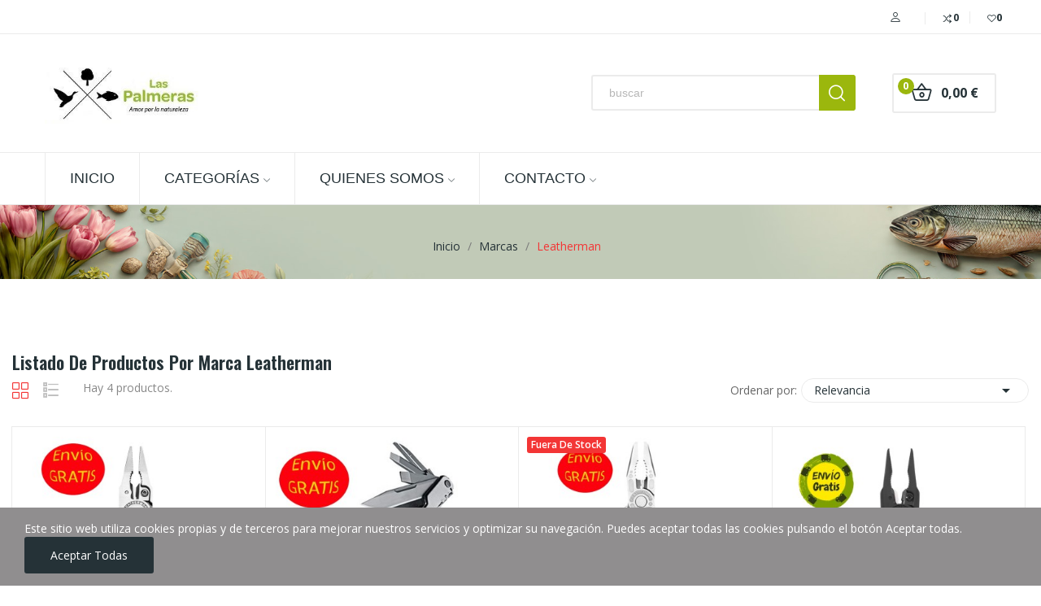

--- FILE ---
content_type: text/html; charset=utf-8
request_url: https://armerialaspalmeras.com/brand/52-leatherman
body_size: 13527
content:
<!doctype html>
<html lang="es-ES">

<head>
	
		
  <meta charset="utf-8">


  <meta http-equiv="x-ua-compatible" content="ie=edge">



  <title>Leatherman</title>
  
    
  
  <meta name="description" content="">
        <link rel="canonical" href="https://armerialaspalmeras.com/brand/52-leatherman">
    
      
  
  
    <script type="application/ld+json">
  {
    "@context": "https://schema.org",
    "@type": "Organization",
    "name" : "Armería Las Palmeras",
    "url" : "https://armerialaspalmeras.com/",
    "logo": {
      "@type": "ImageObject",
      "url":"https://armerialaspalmeras.com/img/logo-1764616462.jpg"
    }
  }
</script>

<script type="application/ld+json">
  {
    "@context": "https://schema.org",
    "@type": "WebPage",
    "isPartOf": {
      "@type": "WebSite",
      "url":  "https://armerialaspalmeras.com/",
      "name": "Armería Las Palmeras"
    },
    "name": "Leatherman",
    "url":  "https://armerialaspalmeras.com/brand/52-leatherman"
  }
</script>


  <script type="application/ld+json">
    {
      "@context": "https://schema.org",
      "@type": "BreadcrumbList",
      "itemListElement": [
                      {
              "@type": "ListItem",
              "position": 1,
              "name": "Inicio",
              "item": "https://armerialaspalmeras.com/"
              },                        {
              "@type": "ListItem",
              "position": 2,
              "name": "Marcas",
              "item": "https://armerialaspalmeras.com/brands"
              },                        {
              "@type": "ListItem",
              "position": 3,
              "name": "Leatherman",
              "item": "https://armerialaspalmeras.com/brand/52-leatherman"
              }            ]
          }
  </script>
  
  
  
  <script type="application/ld+json">
  {
    "@context": "https://schema.org",
    "@type": "ItemList",
    "itemListElement": [
                  {
            "@type": "ListItem",
            "position": 0,
            "name": "Multiusos Leatherman Rebar",
            "url": "https://armerialaspalmeras.com/1335-multiusos-leatherman-rebar.html"
            },                    {
            "@type": "ListItem",
            "position": 1,
            "name": "Multiusos Leatherman Super Tool 300",
            "url": "https://armerialaspalmeras.com/1336-multiusos-leatherman-super-tool-300.html"
            },                    {
            "@type": "ListItem",
            "position": 2,
            "name": "Multiusos Leatherman Skeletool",
            "url": "https://armerialaspalmeras.com/1337-multiusos-leatherman-skeletool.html"
            },                    {
            "@type": "ListItem",
            "position": 3,
            "name": "Multiusos Leatherman Surge",
            "url": "https://armerialaspalmeras.com/1348-multiusos-leatherman-surge.html"
            }          ]
        }
</script>

  
  
    
  

  
    <meta property="og:title" content="Leatherman" />
    <meta property="og:description" content="" />
    <meta property="og:url" content="https://armerialaspalmeras.com/brand/52-leatherman" />
    <meta property="og:site_name" content="Armería Las Palmeras" />
    <meta property="og:type" content="website" />    



  <meta name="viewport" content="width=device-width, initial-scale=1">



  <link rel="icon" type="image/vnd.microsoft.icon" href="https://armerialaspalmeras.com/img/favicon.ico?1764616480">
  <link rel="shortcut icon" type="image/x-icon" href="https://armerialaspalmeras.com/img/favicon.ico?1764616480">


    <link rel="stylesheet" href="https://fonts.googleapis.com/css?family=Open+Sans:300,300i,400,400i,600,600i,700,700i,800,800i&amp;display=swap&amp;subset=cyrillic,cyrillic-ext,greek,greek-ext,latin-ext,vietnamese" type="text/css" media="all">
  <link rel="stylesheet" href="https://fonts.googleapis.com/css2?family=Oswald:wght@200;300;400;500;600;700&amp;display=swap" type="text/css" media="all">
  <link rel="stylesheet" href="https://armerialaspalmeras.com/themes/theme_ecolife/assets/cache/theme-bb8da640.css" type="text/css" media="all">




  

  <script type="text/javascript">
        var CLOSE = "Close Categories";
        var MORE = "More Categories";
        var baseDir = "\/";
        var ceFrontendConfig = {"isEditMode":"","stretchedSectionContainer":false,"is_rtl":false};
        var id_lang = 1;
        var isLogged = false;
        var isLoggedWishlist = false;
        var loggin_required = "You have to login to use wishlist";
        var loggin_text = "Login";
        var loggin_url = "https:\/\/armerialaspalmeras.com\/mi-cuenta";
        var pday_text = "day";
        var pdays_text = "days";
        var phour_text = "hour";
        var phours_text = "hours";
        var pmin_text = "min";
        var pmins_text = "mins";
        var pos_cart_count = 0;
        var pos_fakeorder = {"products":[],"frame_time":"60","time_first":"3000","time_between":"5000","time_display":"7000","content_text":"Someone has purchased","button_text":"View product","ago_text":"ago","minute_text":"minute","minutes_text":"minutes","hour_text":"hour","hours_text":"hours"};
        var pos_subscription = "https:\/\/armerialaspalmeras.com\/module\/posthemeoptions\/subscription";
        var poscompare = {"nbProducts":0,"IdProducts":null,"success_text":"Product added to compare.","compare_url":"https:\/\/armerialaspalmeras.com\/module\/poscompare\/comparePage","compare_url_ajax":"https:\/\/armerialaspalmeras.com\/module\/poscompare\/actions","compare_text":"View compare products"};
        var possearch_number = 10;
        var prestashop = {"cart":{"products":[],"totals":{"total":{"type":"total","label":"Total","amount":0,"value":"0,00\u00a0\u20ac"},"total_including_tax":{"type":"total","label":"Total (impuestos incl.)","amount":0,"value":"0,00\u00a0\u20ac"},"total_excluding_tax":{"type":"total","label":"Total (impuestos excl.)","amount":0,"value":"0,00\u00a0\u20ac"}},"subtotals":{"products":{"type":"products","label":"Subtotal","amount":0,"value":"0,00\u00a0\u20ac"},"discounts":null,"shipping":{"type":"shipping","label":"Transporte","amount":0,"value":""},"tax":null},"products_count":0,"summary_string":"0 art\u00edculos","vouchers":{"allowed":1,"added":[]},"discounts":[],"minimalPurchase":0,"minimalPurchaseRequired":""},"currency":{"id":1,"name":"Euro","iso_code":"EUR","iso_code_num":"978","sign":"\u20ac"},"customer":{"lastname":null,"firstname":null,"email":null,"birthday":null,"newsletter":null,"newsletter_date_add":null,"optin":null,"website":null,"company":null,"siret":null,"ape":null,"is_logged":false,"gender":{"type":null,"name":null},"addresses":[]},"country":{"id_zone":9,"id_currency":0,"call_prefix":34,"iso_code":"ES","active":"1","contains_states":"1","need_identification_number":"1","need_zip_code":"1","zip_code_format":"NNNNN","display_tax_label":"1","name":"Espa\u00f1a","id":6},"language":{"name":"Espa\u00f1ol (Spanish)","iso_code":"es","locale":"es-ES","language_code":"es","active":"1","is_rtl":"0","date_format_lite":"d\/m\/Y","date_format_full":"d\/m\/Y H:i:s","id":1},"page":{"title":"","canonical":"https:\/\/armerialaspalmeras.com\/brand\/52-leatherman","meta":{"title":"Leatherman","description":"","robots":"index"},"page_name":"manufacturer","body_classes":{"lang-es":true,"lang-rtl":false,"country-ES":true,"currency-EUR":true,"layout-full-width":true,"page-manufacturer":true,"tax-display-enabled":true,"page-customer-account":false,"manufacturer-id-52":true,"manufacturer-Leatherman":true},"admin_notifications":[],"password-policy":{"feedbacks":{"0":"Muy d\u00e9bil","1":"D\u00e9bil","2":"Promedio","3":"Fuerte","4":"Muy fuerte","Straight rows of keys are easy to guess":"Una serie seguida de teclas de la misma fila es f\u00e1cil de adivinar","Short keyboard patterns are easy to guess":"Los patrones de teclado cortos son f\u00e1ciles de adivinar","Use a longer keyboard pattern with more turns":"Usa un patr\u00f3n de teclado m\u00e1s largo con m\u00e1s giros","Repeats like \"aaa\" are easy to guess":"Repeticiones como \"aaa\" son f\u00e1ciles de adivinar","Repeats like \"abcabcabc\" are only slightly harder to guess than \"abc\"":"Las repeticiones como \"abcabcabc\" son solo un poco m\u00e1s dif\u00edciles de adivinar que \"abc\"","Sequences like abc or 6543 are easy to guess":"Las secuencias como \"abc\" o \"6543\" son f\u00e1ciles de adivinar","Recent years are easy to guess":"Los a\u00f1os recientes son f\u00e1ciles de adivinar","Dates are often easy to guess":"Las fechas suelen ser f\u00e1ciles de adivinar","This is a top-10 common password":"Esta es una de las 10 contrase\u00f1as m\u00e1s comunes","This is a top-100 common password":"Esta es una de las 100 contrase\u00f1as m\u00e1s comunes","This is a very common password":"Esta contrase\u00f1a es muy com\u00fan","This is similar to a commonly used password":"Esta contrase\u00f1a es similar a otras contrase\u00f1as muy usadas","A word by itself is easy to guess":"Una palabra que por s\u00ed misma es f\u00e1cil de adivinar","Names and surnames by themselves are easy to guess":"Los nombres y apellidos completos son f\u00e1ciles de adivinar","Common names and surnames are easy to guess":"Los nombres comunes y los apellidos son f\u00e1ciles de adivinar","Use a few words, avoid common phrases":"Usa varias palabras, evita frases comunes","No need for symbols, digits, or uppercase letters":"No se necesitan s\u00edmbolos, d\u00edgitos o letras may\u00fasculas.","Avoid repeated words and characters":"Evita repetir palabras y caracteres","Avoid sequences":"Evita secuencias","Avoid recent years":"Evita a\u00f1os recientes","Avoid years that are associated with you":"Evita a\u00f1os que puedan asociarse contigo","Avoid dates and years that are associated with you":"Evita a\u00f1os y fechas que puedan asociarse contigo","Capitalization doesn't help very much":"Las may\u00fasculas no ayudan mucho","All-uppercase is almost as easy to guess as all-lowercase":"Todo en may\u00fasculas es casi tan f\u00e1cil de adivinar como en min\u00fasculas","Reversed words aren't much harder to guess":"Las palabras invertidas no son mucho m\u00e1s dif\u00edciles de adivinar","Predictable substitutions like '@' instead of 'a' don't help very much":"Las sustituciones predecibles como usar \"@\" en lugar de \"a\" no ayudan mucho","Add another word or two. Uncommon words are better.":"A\u00f1ade una o dos palabras m\u00e1s. Es mejor usar palabras poco habituales."}}},"shop":{"name":"Armer\u00eda Las Palmeras","logo":"https:\/\/armerialaspalmeras.com\/img\/logo-1764616462.jpg","stores_icon":"https:\/\/armerialaspalmeras.com\/img\/logo_stores.png","favicon":"https:\/\/armerialaspalmeras.com\/img\/favicon.ico"},"core_js_public_path":"\/themes\/","urls":{"base_url":"https:\/\/armerialaspalmeras.com\/","current_url":"https:\/\/armerialaspalmeras.com\/brand\/52-leatherman","shop_domain_url":"https:\/\/armerialaspalmeras.com","img_ps_url":"https:\/\/armerialaspalmeras.com\/img\/","img_cat_url":"https:\/\/armerialaspalmeras.com\/img\/c\/","img_lang_url":"https:\/\/armerialaspalmeras.com\/img\/l\/","img_prod_url":"https:\/\/armerialaspalmeras.com\/img\/p\/","img_manu_url":"https:\/\/armerialaspalmeras.com\/img\/m\/","img_sup_url":"https:\/\/armerialaspalmeras.com\/img\/su\/","img_ship_url":"https:\/\/armerialaspalmeras.com\/img\/s\/","img_store_url":"https:\/\/armerialaspalmeras.com\/img\/st\/","img_col_url":"https:\/\/armerialaspalmeras.com\/img\/co\/","img_url":"https:\/\/armerialaspalmeras.com\/themes\/theme_ecolife\/assets\/img\/","css_url":"https:\/\/armerialaspalmeras.com\/themes\/theme_ecolife\/assets\/css\/","js_url":"https:\/\/armerialaspalmeras.com\/themes\/theme_ecolife\/assets\/js\/","pic_url":"https:\/\/armerialaspalmeras.com\/upload\/","theme_assets":"https:\/\/armerialaspalmeras.com\/themes\/theme_ecolife\/assets\/","theme_dir":"https:\/\/armerialaspalmeras.com\/themes\/theme_ecolife\/","pages":{"address":"https:\/\/armerialaspalmeras.com\/direccion","addresses":"https:\/\/armerialaspalmeras.com\/direcciones","authentication":"https:\/\/armerialaspalmeras.com\/iniciar-sesion","manufacturer":"https:\/\/armerialaspalmeras.com\/brands","cart":"https:\/\/armerialaspalmeras.com\/carrito","category":"https:\/\/armerialaspalmeras.com\/?controller=category","cms":"https:\/\/armerialaspalmeras.com\/?controller=cms","contact":"https:\/\/armerialaspalmeras.com\/contactenos","discount":"https:\/\/armerialaspalmeras.com\/descuento","guest_tracking":"https:\/\/armerialaspalmeras.com\/seguimiento-pedido-invitado","history":"https:\/\/armerialaspalmeras.com\/historial-compra","identity":"https:\/\/armerialaspalmeras.com\/datos-personales","index":"https:\/\/armerialaspalmeras.com\/","my_account":"https:\/\/armerialaspalmeras.com\/mi-cuenta","order_confirmation":"https:\/\/armerialaspalmeras.com\/confirmacion-pedido","order_detail":"https:\/\/armerialaspalmeras.com\/?controller=order-detail","order_follow":"https:\/\/armerialaspalmeras.com\/seguimiento-pedido","order":"https:\/\/armerialaspalmeras.com\/pedido","order_return":"https:\/\/armerialaspalmeras.com\/?controller=order-return","order_slip":"https:\/\/armerialaspalmeras.com\/facturas-abono","pagenotfound":"https:\/\/armerialaspalmeras.com\/pagina-no-encontrada","password":"https:\/\/armerialaspalmeras.com\/ha-olvidado-su-contrasena","pdf_invoice":"https:\/\/armerialaspalmeras.com\/?controller=pdf-invoice","pdf_order_return":"https:\/\/armerialaspalmeras.com\/?controller=pdf-order-return","pdf_order_slip":"https:\/\/armerialaspalmeras.com\/?controller=pdf-order-slip","prices_drop":"https:\/\/armerialaspalmeras.com\/productos-rebajados","product":"https:\/\/armerialaspalmeras.com\/?controller=product","registration":"https:\/\/armerialaspalmeras.com\/?controller=registration","search":"https:\/\/armerialaspalmeras.com\/busqueda","sitemap":"https:\/\/armerialaspalmeras.com\/mapa-del-sitio","stores":"https:\/\/armerialaspalmeras.com\/tiendas","supplier":"https:\/\/armerialaspalmeras.com\/proveedor","new_products":"https:\/\/armerialaspalmeras.com\/novedades","brands":"https:\/\/armerialaspalmeras.com\/brands","register":"https:\/\/armerialaspalmeras.com\/?controller=registration","order_login":"https:\/\/armerialaspalmeras.com\/pedido?login=1"},"alternative_langs":[],"actions":{"logout":"https:\/\/armerialaspalmeras.com\/?mylogout="},"no_picture_image":{"bySize":{"small_default":{"url":"https:\/\/armerialaspalmeras.com\/img\/p\/es-default-small_default.jpg","width":98,"height":98},"cart_default":{"url":"https:\/\/armerialaspalmeras.com\/img\/p\/es-default-cart_default.jpg","width":125,"height":125},"stores_default":{"url":"https:\/\/armerialaspalmeras.com\/img\/p\/es-default-stores_default.jpg","width":170,"height":115},"home_default":{"url":"https:\/\/armerialaspalmeras.com\/img\/p\/es-default-home_default.jpg","width":400,"height":400},"category_default":{"url":"https:\/\/armerialaspalmeras.com\/img\/p\/es-default-category_default.jpg","width":1920,"height":180},"medium_default":{"url":"https:\/\/armerialaspalmeras.com\/img\/p\/es-default-medium_default.jpg","width":600,"height":600},"large_default":{"url":"https:\/\/armerialaspalmeras.com\/img\/p\/es-default-large_default.jpg","width":800,"height":800}},"small":{"url":"https:\/\/armerialaspalmeras.com\/img\/p\/es-default-small_default.jpg","width":98,"height":98},"medium":{"url":"https:\/\/armerialaspalmeras.com\/img\/p\/es-default-home_default.jpg","width":400,"height":400},"large":{"url":"https:\/\/armerialaspalmeras.com\/img\/p\/es-default-large_default.jpg","width":800,"height":800},"legend":""}},"configuration":{"display_taxes_label":"1","display_prices_tax_incl":true,"is_catalog":false,"show_prices":true,"opt_in":{"partner":true},"quantity_discount":{"type":"discount","label":"Descuento unitario"},"voucher_enabled":1,"return_enabled":0},"field_required":[],"breadcrumb":{"links":[{"title":"Inicio","url":"https:\/\/armerialaspalmeras.com\/"},{"title":"Marcas","url":"https:\/\/armerialaspalmeras.com\/brands"},{"title":"Leatherman","url":"https:\/\/armerialaspalmeras.com\/brand\/52-leatherman"}],"count":3},"link":{"protocol_link":"https:\/\/","protocol_content":"https:\/\/"},"time":1769614900,"static_token":"35a9f4d1cd4077d54b69ff8c8f6d6516","token":"3a9845aad8b851bcae0cf347675397e5","debug":false};
        var prestashopFacebookAjaxController = "https:\/\/armerialaspalmeras.com\/module\/ps_facebook\/Ajax";
        var psec_text = "sec";
        var psecs_text = "secs";
        var psemailsubscription_subscription = "https:\/\/armerialaspalmeras.com\/module\/ps_emailsubscription\/subscription";
        var qm_icon_color = "#F19D76";
        var static_token = "35a9f4d1cd4077d54b69ff8c8f6d6516";
        var wishlistProductsIdsobject = [];
        var wishlist_url_ajax = "https:\/\/armerialaspalmeras.com\/module\/poswishlist\/mycart";
        var wishlist_url_delete = "https:\/\/armerialaspalmeras.com\/module\/poswishlist\/mywishlist?action=delete";
      </script>



  <style type="text/css">
.animation1 {
	 -webkit-transition-duration: 500ms !important;
    -moz-transition-duration: 500ms !important;
    -o-transition-duration: 500ms !important;
    transition-duration: 500ms !important;
}

</style><style type="text/css">
#poscookielaw {
	background-color: #908E8F;     color: #ffffff; }
#poscookielaw p {
    color: #ffffff; }
</style><style>
            .quickmenu-mobile-wrapper .quickmenu-item .block-title{
            color: #000000;
        }
    </style>



	
</head>

<body id="manufacturer"
	class="layout_wide   lang-es country-es currency-eur layout-full-width page-manufacturer tax-display-enabled manufacturer-id-52 manufacturer-leatherman elementor-page elementor-page-52050101 has-quickmenu   grid-no-padding">
	
		
	

	<main>
		
					

		<header id="header" class="use-sticky">
			
				    <link rel="stylesheet" href="/modules/creativeelements/views/css/ce/global-1.css?1764578084"><link rel="stylesheet" href="/modules/creativeelements/views/css/ce/4010000.css?1764673823">        
        <div class="elementor elementor-4010000">
            <div class="elementor-inner">
                <div class="elementor-section-wrap">
                            <section data-id="xftiuzn" class="elementor-element elementor-element-xftiuzn elementor-section-boxed elementor-section-height-default elementor-section-height-default elementor-section-content-middle elementor-hidden-tablet elementor-hidden-phone elementor-section elementor-top-section" data-element_type="section">
        
                    <div class="elementor-container elementor-column-gap-default">
                <div class="elementor-row">
                <div data-id="qicrzay" class="elementor-element elementor-element-qicrzay elementor-column elementor-col-33 elementor-top-column" data-element_type="column">
            <div class="elementor-column-wrap">
                            <div class="elementor-widget-wrap">
                        </div>
            </div>
        </div>
                <div data-id="vofdqwt" class="elementor-element elementor-element-vofdqwt elementor-column elementor-col-66 elementor-top-column" data-element_type="column">
            <div class="elementor-column-wrap elementor-element-populated">
                            <div class="elementor-widget-wrap">
                <div data-id="hwuosdr" class="elementor-element elementor-element-hwuosdr button-layout-icon pewidth-inline pos-dropdown-right elementor-widget elementor-widget-posAccount" data-settings="{&quot;search_width&quot;:&quot;inline&quot;}" data-element_type="posAccount.default">
                <div class="elementor-widget-container">
            		<div class="pos-account pos-header-element ">
			<a href="https://armerialaspalmeras.com/mi-cuenta" class="account-login" >
				<i class="icon-rt-person-outline"></i>
									<span>Sign in</span>
							</a>
					</div>
		        </div>
                </div>
                <div data-id="rtlkzxs" class="elementor-element elementor-element-rtlkzxs button-layout-icon pewidth-inline elementor-widget elementor-widget-posCompare" data-settings="{&quot;search_width&quot;:&quot;inline&quot;}" data-element_type="posCompare.default">
                <div class="elementor-widget-container">
            <div class="compare-top">
	<a href=" https://armerialaspalmeras.com/module/poscompare/comparePage ">
					<i class="icon-rt-ios-shuffle-strong"></i> 
				 
		<span class="compare-top-text">Compare</span>
		<span class="compare-top-count"><span id="poscompare-nb">0</span></span>
	</a>
</div>
<script type="text/javascript">
var baseDir ='https://armerialaspalmeras.com/'; 
</script>
        </div>
                </div>
                <div data-id="eaisdbw" class="elementor-element elementor-element-eaisdbw button-layout-icon pewidth-inline elementor-widget elementor-widget-posWishlist" data-settings="{&quot;search_width&quot;:&quot;inline&quot;}" data-element_type="posWishlist.default">
                <div class="elementor-widget-container">
            <div class="wishlist-top"> 
<a class="" href="https://armerialaspalmeras.com/module/poswishlist/mywishlist">
		<i class="wishlist-top-icon icon-rt-heart2"></i> 
		<span class="wishlist-top-text">Wishlist</span>
	<span class="wishlist-top-count">0</span>
</a>
</div>        </div>
                </div>
                        </div>
            </div>
        </div>
                        </div>
            </div>
        </section>
                <section data-id="wnhiieg" class="elementor-element elementor-element-wnhiieg elementor-section-boxed elementor-section-height-default elementor-section-height-default elementor-section-content-middle elementor-hidden-tablet elementor-hidden-phone elementor-section elementor-top-section" data-element_type="section">
        
                    <div class="elementor-container elementor-column-gap-default">
                <div class="elementor-row">
                <div data-id="psmdbzp" class="elementor-element elementor-element-psmdbzp elementor-column elementor-col-50 elementor-top-column" data-element_type="column">
            <div class="elementor-column-wrap elementor-element-populated">
                            <div class="elementor-widget-wrap">
                <div data-id="neaqbwa" class="elementor-element elementor-element-neaqbwa elementor-widget elementor-widget-posLogo" data-element_type="posLogo.default">
                <div class="elementor-widget-container">
            			<div id="_desktop_logo">
				<a href="https://armerialaspalmeras.com/" class="site-logo">
					<img src="/img/logo-1764616462.jpg" alt="Armería Las Palmeras" />
				</a>
			</div>
			        </div>
                </div>
                        </div>
            </div>
        </div>
                <div data-id="lpzinri" class="elementor-element elementor-element-lpzinri elementor-column elementor-col-50 elementor-top-column" data-element_type="column">
            <div class="elementor-column-wrap elementor-element-populated">
                            <div class="elementor-widget-wrap">
                <div data-id="pcpxaoa" class="elementor-element elementor-element-pcpxaoa classic elementor-search--button-type-icon pewidth-inline elementor-widget elementor-widget-posSearch" data-settings="{&quot;search_type&quot;:&quot;classic&quot;,&quot;search_width&quot;:&quot;inline&quot;}" data-element_type="posSearch.default">
                <div class="elementor-widget-container">
            <div class="pos-search-wrapper">
	<form class="pos-search   search-classic" role="search" action="//armerialaspalmeras.com/busqueda" data-search-controller-url="//armerialaspalmeras.com/busqueda" method="get">
						<div class="pos-search__container">
					<div class="search-input-container">
												<input type="hidden" name="order" value="product.position.desc">
						<input class="pos-search__input" type="search" name="s" autocomplete="off" placeholder="buscar" />
												<span class="search-clear unvisible"></span> 
					</div>
										<button class="pos-search__submit" type="submit">
													<i class="icon-rt-loupe" aria-hidden="true"></i>
											</button>
																			</div>
				<div class="pos-search__result unvisible"></div>
        	</form>
</div>
        </div>
                </div>
                <div data-id="haxmwut" class="elementor-element elementor-element-haxmwut button-layout-icon_text pewidth-inline elementor-widget elementor-widget-posCart" data-settings="{&quot;search_width&quot;:&quot;inline&quot;}" data-element_type="posCart.default">
                <div class="elementor-widget-container">
            <div id="_desktop_cart_block">
  <div class="blockcart cart-preview cart-default" data-refresh-url="//armerialaspalmeras.com/module/posshoppingcart/ajax" data-cartitems="0">
     <a rel="nofollow" href="//armerialaspalmeras.com/carrito?action=show">
                <i class="icon-rt-basket-outline"></i>
                <span class="cart-products-total">0,00 €</span>
        <span class="cart-products-count">0</span>
    </a>
	           <div class="popup_cart popup-dropdown">
          <ul>
                      </ul>
          <div class="price_content">
            
              
<div class="cart-detailed-totals js-cart-detailed-totals">
    <div class="card-block cart-detailed-subtotals js-cart-detailed-subtotals">
                  <div class="cart-summary-line" id="cart-subtotal-products">
          <span class="label js-subtotal">
                          0 artículos
                      </span>
          <span class="value">
            0,00 €
          </span>
                  </div>
                                          </div>

  
    <div class="card-block cart-summary-totals js-cart-summary-totals">

  
          <div class="cart-summary-line cart-total">
        <span class="label">Total&nbsp;(impuestos inc.)</span>
        <span class="value">0,00 €</span>
      </div>
      

  
      

</div>
  
</div>

            
          </div>
          <div class="checkout">
            <a href="//armerialaspalmeras.com/carrito?action=show" class="btn btn-primary">Tramitar Pedido</a> 
          </div>
      </div>
    	  </div>
</div>
        </div>
                </div>
                        </div>
            </div>
        </div>
                        </div>
            </div>
        </section>
                <section data-id="tgczdvs" class="elementor-element elementor-element-tgczdvs elementor-section-boxed elementor-section-height-default elementor-section-height-default elementor-section-content-middle  sticky-inner  elementor-hidden-tablet elementor-hidden-phone elementor-section elementor-top-section" data-element_type="section">
        
                    <div class="elementor-container elementor-column-gap-no">
                <div class="elementor-row">
                <div data-id="rwubknj" class="elementor-element elementor-element-rwubknj menu-no-gap elementor-column elementor-col-100 elementor-top-column" data-element_type="column">
            <div class="elementor-column-wrap elementor-element-populated">
                            <div class="elementor-widget-wrap">
                <div data-id="dtewoha" class="elementor-element elementor-element-dtewoha pewidth-fullwidth elementor-widget elementor-widget-pos_menu" data-settings="{&quot;search_width&quot;:&quot;fullwidth&quot;}" data-element_type="pos_menu.default">
                <div class="elementor-widget-container">
            <div id="_desktop_megamenu" class="main-menu ">
<div class="pos-menu-horizontal">
	<ul class="menu-content"> 
			 			
				<li class=" menu-item menu-item1   ">
					<a  style="" href="https://armerialaspalmeras.com/" >
						
												<span>Inicio</span>
																		 
					</a>
																									</li>
			 			
				<li class=" menu-item menu-item2  dropdown-mega hasChild ">
					<a  style="cursor: auto;" href="javascript:void(0)" >
						
												<span>Categorías</span>
												 <i class="hidden-md-down icon-rt-arrow-down"></i>						 
					</a>
																																	
						<span class="icon-drop-mobile"><i class="material-icons add">add </i><i class="material-icons remove">remove </i></span>						<div class="pos-sub-menu menu-dropdown  menu_slidedown" data-width="1000px">
						<div class="pos-sub-inner">
																			<div class="pos-menu-row row ">
																											<div class="pos-menu-col col-xs-6 col-sm-3  ">
																																				<a href="https://armerialaspalmeras.com/12-tienda-de-caza" class="column_title">Caza</a>
																								<span class="icon-drop-mobile"><i class="material-icons add">add </i><i class="material-icons remove">remove </i></span>																																		<ul class="ul-column column_dropdown ">
																									<li class="submenu-item ">
																													<a href="https://armerialaspalmeras.com/12-tienda-de-caza">Tienda de caza</a>
																<span class="icon-drop-mobile"><i class="material-icons add">add </i><i class="material-icons remove">remove </i></span>																													    <ul class="category-sub-menu">
														        														          <li>
														              <a href="https://armerialaspalmeras.com/24-cuchillos-y-navajas">Cuchillos y navajas</a>
														          </li>
														        														          <li>
														              <a href="https://armerialaspalmeras.com/25-emisoras">Emisoras</a>
														          </li>
														        														          <li>
														              <a href="https://armerialaspalmeras.com/26-articulos-para-perro">Artículos para perro</a>
														          </li>
														        														          <li>
														              <a href="https://armerialaspalmeras.com/28-focos-y-linternas">Focos y linternas</a>
														          </li>
														        														          <li>
														              <a href="https://armerialaspalmeras.com/61-limpieza-y-mantenimiento">Limpieza y mantenimiento</a>
														          </li>
														        														          <li>
														              <a href="https://armerialaspalmeras.com/62-camaras-de-fotos-y-video-">Cámaras de fotos y vídeo </a>
														          </li>
														        														          <li>
														              <a href="https://armerialaspalmeras.com/63-accesorios-y-complementos">Accesorios y complementos</a>
														          </li>
														        														          <li>
														              <a href="https://armerialaspalmeras.com/19-armeros-homologados">Armeros homologados</a>
														          </li>
														        														          <li>
														              <a href="https://armerialaspalmeras.com/21-optica">Óptica</a>
														          </li>
														        														          <li>
														              <a href="https://armerialaspalmeras.com/22-ropa-">Ropa </a>
														          </li>
														        														          <li>
														              <a href="https://armerialaspalmeras.com/23-calzado">Calzado</a>
														          </li>
														        														          <li>
														              <a href="https://armerialaspalmeras.com/18-vison-nocturna-y-termica">Visón nocturna y térmica</a>
														          </li>
														        														    </ul>
														    																											</li>
																								</ul>
																					</div>
																			<div class="pos-menu-col col-xs-6 col-sm-3  ">
																																				<a href="https://armerialaspalmeras.com/17-aire-comprimido-balines-y-bolas" class="column_title">Aire comprimido</a>
																								<span class="icon-drop-mobile"><i class="material-icons add">add </i><i class="material-icons remove">remove </i></span>																																		<ul class="ul-column column_dropdown ">
																									<li class="submenu-item ">
																													<a href="https://armerialaspalmeras.com/17-aire-comprimido-balines-y-bolas">Aire comprimido, balines y bolas</a>
																<span class="icon-drop-mobile"><i class="material-icons add">add </i><i class="material-icons remove">remove </i></span>																													    <ul class="category-sub-menu">
														        														          <li>
														              <a href="https://armerialaspalmeras.com/66-carabinas">Carabinas</a>
														          </li>
														        														          <li>
														              <a href="https://armerialaspalmeras.com/67-pistolas-y-revolveres">Pistolas y revólveres</a>
														          </li>
														        														          <li>
														              <a href="https://armerialaspalmeras.com/68-perdigones">Perdigones</a>
														          </li>
														        														          <li>
														              <a href="https://armerialaspalmeras.com/69-accesorios">Accesorios</a>
														          </li>
														        														    </ul>
														    																											</li>
																								</ul>
																					</div>
																			<div class="pos-menu-col col-xs-6 col-sm-3  ">
																																				<a href="https://armerialaspalmeras.com/13-tienda-de-pesca" class="column_title">Pesca</a>
																								<span class="icon-drop-mobile"><i class="material-icons add">add </i><i class="material-icons remove">remove </i></span>																																		<ul class="ul-column column_dropdown ">
																									<li class="submenu-item ">
																													<a href="https://armerialaspalmeras.com/13-tienda-de-pesca">Tienda de pesca</a>
																<span class="icon-drop-mobile"><i class="material-icons add">add </i><i class="material-icons remove">remove </i></span>																													    <ul class="category-sub-menu">
														        														          <li>
														              <a href="https://armerialaspalmeras.com/30-canas">Cañas</a>
														          </li>
														        														          <li>
														              <a href="https://armerialaspalmeras.com/31-carretes">Carretes</a>
														          </li>
														        														          <li>
														              <a href="https://armerialaspalmeras.com/32-equipos-de-pesca-cana-carrete">Equipos de pesca (Caña + Carrete)</a>
														          </li>
														        														          <li>
														              <a href="https://armerialaspalmeras.com/41-cuchillos-y-navajas">Cuchillos y navajas</a>
														          </li>
														        														          <li>
														              <a href="https://armerialaspalmeras.com/42-focos-y-linternas">Focos y linternas</a>
														          </li>
														        														          <li>
														              <a href="https://armerialaspalmeras.com/44-ropa-y-complementos">Ropa y complementos</a>
														          </li>
														        														          <li>
														              <a href="https://armerialaspalmeras.com/56-calzado">Calzado</a>
														          </li>
														        														          <li>
														              <a href="https://armerialaspalmeras.com/57-vadeadores">Vadeadores</a>
														          </li>
														        														          <li>
														              <a href="https://armerialaspalmeras.com/60-trajes-de-neopreno">Trajes de neopreno</a>
														          </li>
														        														          <li>
														              <a href="https://armerialaspalmeras.com/65-patos-y-aletas">Patos y aletas</a>
														          </li>
														        														    </ul>
														    																											</li>
																								</ul>
																					</div>
																			<div class="pos-menu-col col-xs-6 col-sm-3  ">
																																				<a href="https://armerialaspalmeras.com/14-tienda-de-jardineria" class="column_title">Jardinería</a>
																								<span class="icon-drop-mobile"><i class="material-icons add">add </i><i class="material-icons remove">remove </i></span>																																		<ul class="ul-column column_dropdown ">
																									<li class="submenu-item ">
																													<a href="https://armerialaspalmeras.com/14-tienda-de-jardineria">Tienda de jardineria</a>
																<span class="icon-drop-mobile"><i class="material-icons add">add </i><i class="material-icons remove">remove </i></span>																													    <ul class="category-sub-menu">
														        														          <li>
														              <a href="https://armerialaspalmeras.com/47-robot-costacesped">Robot costacesped</a>
														          </li>
														        														          <li>
														              <a href="https://armerialaspalmeras.com/48-herramientas-electricas">Herramientas eléctricas</a>
														          </li>
														        														          <li>
														              <a href="https://armerialaspalmeras.com/49-trabajar-la-tierra">Trabajar la tierra</a>
														          </li>
														        														          <li>
														              <a href="https://armerialaspalmeras.com/50-herramientas-de-poda">Herramientas de poda</a>
														          </li>
														        														          <li>
														              <a href="https://armerialaspalmeras.com/51-herramientas-manual-jardin">Herramientas manual jardín</a>
														          </li>
														        														          <li>
														              <a href="https://armerialaspalmeras.com/58-ropa-calzado-y-complementos">Ropa calzado y complementos</a>
														          </li>
														        														          <li>
														              <a href="https://armerialaspalmeras.com/59-articulos-para-perro">Articulos para perro</a>
														          </li>
														        														          <li>
														              <a href="https://armerialaspalmeras.com/64-hidrolimpiadoras-alta-presion">Hidrolimpiadoras alta presión</a>
														          </li>
														        														    </ul>
														    																											</li>
																								</ul>
																					</div>
																								</div>
																		</div>
						</div>
															</li>
			 			
				<li class=" menu-item menu-item3  dropdown-mega hasChild ">
					<a  style="" href="https://armerialaspalmeras.com/content/4-quienes-somos" >
						
												<span>Quienes Somos </span>
												 <i class="hidden-md-down icon-rt-arrow-down"></i>						 
					</a>
																																				</li>
			 			
				<li class=" menu-item menu-item8  dropdown-mega hasChild ">
					<a  style="" href="https://armerialaspalmeras.com/contactenos" >
						
												<span>Contacto</span>
												 <i class="hidden-md-down icon-rt-arrow-down"></i>						 
					</a>
																																				</li>
			</ul>
	
</div>
</div>        </div>
                </div>
                        </div>
            </div>
        </div>
                        </div>
            </div>
        </section>
                <section data-id="lvfudmz" class="elementor-element elementor-element-lvfudmz elementor-section-boxed elementor-section-height-default elementor-section-height-default elementor-section-content-middle elementor-hidden-desktop elementor-section elementor-top-section" data-element_type="section">
        
                    <div class="elementor-container elementor-column-gap-default">
                <div class="elementor-row">
                <div data-id="obnxvmd" class="elementor-element elementor-element-obnxvmd elementor-sm-33 elementor-column elementor-col-33 elementor-top-column" data-element_type="column">
            <div class="elementor-column-wrap elementor-element-populated">
                            <div class="elementor-widget-wrap">
                <div data-id="kykvlqh" class="elementor-element elementor-element-kykvlqh pewidth-inline elementor-widget elementor-widget-pos_menu" data-settings="{&quot;search_width&quot;:&quot;inline&quot;}" data-element_type="pos_menu.default">
                <div class="elementor-widget-container">
            <div id="menu-icon"><i class="icon-rt-bars-solid"></i></div> 
<div class="menu-mobile-content" id="mobile_menu_wrapper">
	 
	<div class="menu-close"> 
		Cerrar <i class="material-icons float-xs-right">arrow_back</i>
	</div>
				<div id="mobile-megamenu" class="mobile-menu">
<div class="pos-menu-horizontal">
	<ul class="menu-content"> 
					<li class="menu-item menu-item1   ">
				
				<a  href="https://armerialaspalmeras.com/" >
					
										<span>Inicio</span>
									</a>
							</li>
					<li class="menu-item menu-item2  hasChild ">
				
				<a  href="javascript:void(0)" >
					
										<span>Categorías</span>
									</a>
														
					<span class="icon-drop-mobile"><i class="material-icons add">add </i><i class="material-icons remove">remove </i></span>					<div class="pos-sub-menu menu-dropdown ">
					<div class="pos-sub-inner">
											<div class="pos-menu-row ">
																								<div class="pos-menu-col ">
																																	<a href="https://armerialaspalmeras.com/12-tienda-de-caza" class="column_title">Caza</a>
																						<span class="icon-drop-mobile"><i class="material-icons add">add </i><i class="material-icons remove">remove </i></span>
																															<ul class="ul-column column_dropdown ">
																							<li class="submenu-item ">
																											<a href="https://armerialaspalmeras.com/12-tienda-de-caza">Tienda de caza</a>
															<span class="icon-drop-mobile"><i class="material-icons add">add </i><i class="material-icons remove">remove </i></span>																											    <ul class="category-sub-menu">
													        													          <li>
													              <a href="https://armerialaspalmeras.com/24-cuchillos-y-navajas">Cuchillos y navajas</a>
													          </li>
													        													          <li>
													              <a href="https://armerialaspalmeras.com/25-emisoras">Emisoras</a>
													          </li>
													        													          <li>
													              <a href="https://armerialaspalmeras.com/26-articulos-para-perro">Artículos para perro</a>
													          </li>
													        													          <li>
													              <a href="https://armerialaspalmeras.com/28-focos-y-linternas">Focos y linternas</a>
													          </li>
													        													          <li>
													              <a href="https://armerialaspalmeras.com/61-limpieza-y-mantenimiento">Limpieza y mantenimiento</a>
													          </li>
													        													          <li>
													              <a href="https://armerialaspalmeras.com/62-camaras-de-fotos-y-video-">Cámaras de fotos y vídeo </a>
													          </li>
													        													          <li>
													              <a href="https://armerialaspalmeras.com/63-accesorios-y-complementos">Accesorios y complementos</a>
													          </li>
													        													          <li>
													              <a href="https://armerialaspalmeras.com/19-armeros-homologados">Armeros homologados</a>
													          </li>
													        													          <li>
													              <a href="https://armerialaspalmeras.com/21-optica">Óptica</a>
													          </li>
													        													          <li>
													              <a href="https://armerialaspalmeras.com/22-ropa-">Ropa </a>
													          </li>
													        													          <li>
													              <a href="https://armerialaspalmeras.com/23-calzado">Calzado</a>
													          </li>
													        													          <li>
													              <a href="https://armerialaspalmeras.com/18-vison-nocturna-y-termica">Visón nocturna y térmica</a>
													          </li>
													        													    </ul>
													    																									</li>
																						</ul>
																			</div>
																	<div class="pos-menu-col ">
																																	<a href="https://armerialaspalmeras.com/17-aire-comprimido-balines-y-bolas" class="column_title">Aire comprimido</a>
																						<span class="icon-drop-mobile"><i class="material-icons add">add </i><i class="material-icons remove">remove </i></span>
																															<ul class="ul-column column_dropdown ">
																							<li class="submenu-item ">
																											<a href="https://armerialaspalmeras.com/17-aire-comprimido-balines-y-bolas">Aire comprimido, balines y bolas</a>
															<span class="icon-drop-mobile"><i class="material-icons add">add </i><i class="material-icons remove">remove </i></span>																											    <ul class="category-sub-menu">
													        													          <li>
													              <a href="https://armerialaspalmeras.com/66-carabinas">Carabinas</a>
													          </li>
													        													          <li>
													              <a href="https://armerialaspalmeras.com/67-pistolas-y-revolveres">Pistolas y revólveres</a>
													          </li>
													        													          <li>
													              <a href="https://armerialaspalmeras.com/68-perdigones">Perdigones</a>
													          </li>
													        													          <li>
													              <a href="https://armerialaspalmeras.com/69-accesorios">Accesorios</a>
													          </li>
													        													    </ul>
													    																									</li>
																						</ul>
																			</div>
																	<div class="pos-menu-col ">
																																	<a href="https://armerialaspalmeras.com/13-tienda-de-pesca" class="column_title">Pesca</a>
																						<span class="icon-drop-mobile"><i class="material-icons add">add </i><i class="material-icons remove">remove </i></span>
																															<ul class="ul-column column_dropdown ">
																							<li class="submenu-item ">
																											<a href="https://armerialaspalmeras.com/13-tienda-de-pesca">Tienda de pesca</a>
															<span class="icon-drop-mobile"><i class="material-icons add">add </i><i class="material-icons remove">remove </i></span>																											    <ul class="category-sub-menu">
													        													          <li>
													              <a href="https://armerialaspalmeras.com/30-canas">Cañas</a>
													          </li>
													        													          <li>
													              <a href="https://armerialaspalmeras.com/31-carretes">Carretes</a>
													          </li>
													        													          <li>
													              <a href="https://armerialaspalmeras.com/32-equipos-de-pesca-cana-carrete">Equipos de pesca (Caña + Carrete)</a>
													          </li>
													        													          <li>
													              <a href="https://armerialaspalmeras.com/41-cuchillos-y-navajas">Cuchillos y navajas</a>
													          </li>
													        													          <li>
													              <a href="https://armerialaspalmeras.com/42-focos-y-linternas">Focos y linternas</a>
													          </li>
													        													          <li>
													              <a href="https://armerialaspalmeras.com/44-ropa-y-complementos">Ropa y complementos</a>
													          </li>
													        													          <li>
													              <a href="https://armerialaspalmeras.com/56-calzado">Calzado</a>
													          </li>
													        													          <li>
													              <a href="https://armerialaspalmeras.com/57-vadeadores">Vadeadores</a>
													          </li>
													        													          <li>
													              <a href="https://armerialaspalmeras.com/60-trajes-de-neopreno">Trajes de neopreno</a>
													          </li>
													        													          <li>
													              <a href="https://armerialaspalmeras.com/65-patos-y-aletas">Patos y aletas</a>
													          </li>
													        													    </ul>
													    																									</li>
																						</ul>
																			</div>
																	<div class="pos-menu-col ">
																																	<a href="https://armerialaspalmeras.com/14-tienda-de-jardineria" class="column_title">Jardinería</a>
																						<span class="icon-drop-mobile"><i class="material-icons add">add </i><i class="material-icons remove">remove </i></span>
																															<ul class="ul-column column_dropdown ">
																							<li class="submenu-item ">
																											<a href="https://armerialaspalmeras.com/14-tienda-de-jardineria">Tienda de jardineria</a>
															<span class="icon-drop-mobile"><i class="material-icons add">add </i><i class="material-icons remove">remove </i></span>																											    <ul class="category-sub-menu">
													        													          <li>
													              <a href="https://armerialaspalmeras.com/47-robot-costacesped">Robot costacesped</a>
													          </li>
													        													          <li>
													              <a href="https://armerialaspalmeras.com/48-herramientas-electricas">Herramientas eléctricas</a>
													          </li>
													        													          <li>
													              <a href="https://armerialaspalmeras.com/49-trabajar-la-tierra">Trabajar la tierra</a>
													          </li>
													        													          <li>
													              <a href="https://armerialaspalmeras.com/50-herramientas-de-poda">Herramientas de poda</a>
													          </li>
													        													          <li>
													              <a href="https://armerialaspalmeras.com/51-herramientas-manual-jardin">Herramientas manual jardín</a>
													          </li>
													        													          <li>
													              <a href="https://armerialaspalmeras.com/58-ropa-calzado-y-complementos">Ropa calzado y complementos</a>
													          </li>
													        													          <li>
													              <a href="https://armerialaspalmeras.com/59-articulos-para-perro">Articulos para perro</a>
													          </li>
													        													          <li>
													              <a href="https://armerialaspalmeras.com/64-hidrolimpiadoras-alta-presion">Hidrolimpiadoras alta presión</a>
													          </li>
													        													    </ul>
													    																									</li>
																						</ul>
																			</div>
																					</div>
										
					</div>
					</div>
												</li>
					<li class="menu-item menu-item3  hasChild ">
				
				<a  href="https://armerialaspalmeras.com/content/4-quienes-somos" >
					
										<span>Quienes Somos </span>
									</a>
																</li>
					<li class="menu-item menu-item8  hasChild ">
				
				<a  href="https://armerialaspalmeras.com/contactenos" >
					
										<span>Contacto</span>
									</a>
																</li>
			</ul>
	
</div>
</div>	
		
</div>        </div>
                </div>
                <div data-id="iuqrbov" class="elementor-element elementor-element-iuqrbov topbar pewidth-inline elementor-widget elementor-widget-posSearch" data-settings="{&quot;search_type&quot;:&quot;topbar&quot;,&quot;search_width&quot;:&quot;inline&quot;}" data-element_type="posSearch.default">
                <div class="elementor-widget-container">
            <div class="pos-search-wrapper">
	<form class="pos-search  js-dropdown search-topbar" role="search" action="//armerialaspalmeras.com/busqueda" data-search-controller-url="//armerialaspalmeras.com/busqueda" method="get">
		            <div class="pos-search__toggle" data-toggle="dropdown">
                <i class="icon-rt-loupe" aria-hidden="true"></i>
            </div>
            <div class="dropdown-menu">
        				<div class="pos-search__container">
					<div class="search-input-container">
												<input type="hidden" name="order" value="product.position.desc">
						<input class="pos-search__input" type="search" name="s" autocomplete="off" placeholder="Search..." />
												<span class="search-clear unvisible"></span> 
					</div>
										<button class="pos-search__submit" type="submit">
													<i class="icon-rt-loupe" aria-hidden="true"></i>
											</button>
																					<div class="dialog-lightbox-close-button dialog-close-button">
							<i class="icon-rt-close-outline" aria-hidden="true"></i> 
						</div>
									</div>
				<div class="pos-search__result unvisible"></div>
                	</div>
        	</form>
</div>
        </div>
                </div>
                        </div>
            </div>
        </div>
                <div data-id="agpxclp" class="elementor-element elementor-element-agpxclp elementor-sm-33 elementor-column elementor-col-33 elementor-top-column" data-element_type="column">
            <div class="elementor-column-wrap elementor-element-populated">
                            <div class="elementor-widget-wrap">
                <div data-id="htdxhie" class="elementor-element elementor-element-htdxhie elementor-widget elementor-widget-posLogo" data-element_type="posLogo.default">
                <div class="elementor-widget-container">
            			<div id="_desktop_logo">
				<a href="https://armerialaspalmeras.com/" class="site-logo">
					<img src="/img/logo-1764616462.jpg" alt="Armería Las Palmeras" />
				</a>
			</div>
			        </div>
                </div>
                        </div>
            </div>
        </div>
                <div data-id="shwxyjo" class="elementor-element elementor-element-shwxyjo elementor-sm-33 elementor-column elementor-col-33 elementor-top-column" data-element_type="column">
            <div class="elementor-column-wrap elementor-element-populated">
                            <div class="elementor-widget-wrap">
                <div data-id="zryxpie" class="elementor-element elementor-element-zryxpie button-layout-icon pewidth-inline pos-dropdown-right elementor-widget elementor-widget-posAccount" data-settings="{&quot;search_width&quot;:&quot;inline&quot;}" data-element_type="posAccount.default">
                <div class="elementor-widget-container">
            		<div class="pos-account pos-header-element ">
			<a href="https://armerialaspalmeras.com/mi-cuenta" class="account-login" >
				<i class="icon-rt-person-circle-outline"></i>
									<span>Sign in</span>
							</a>
					</div>
		        </div>
                </div>
                <div data-id="fpshjws" class="elementor-element elementor-element-fpshjws button-layout-icon pewidth-inline elementor-widget elementor-widget-posCart" data-settings="{&quot;search_width&quot;:&quot;inline&quot;}" data-element_type="posCart.default">
                <div class="elementor-widget-container">
            <div id="_desktop_cart_block">
  <div class="blockcart cart-preview cart-default" data-refresh-url="//armerialaspalmeras.com/module/posshoppingcart/ajax" data-cartitems="0">
     <a rel="nofollow" href="//armerialaspalmeras.com/carrito?action=show">
                <i class="icon-rt-basket-outline"></i>
                <span class="cart-products-total">0,00 €</span>
        <span class="cart-products-count">0</span>
    </a>
	           <div class="popup_cart popup-dropdown">
          <ul>
                      </ul>
          <div class="price_content">
            
              
<div class="cart-detailed-totals js-cart-detailed-totals">
    <div class="card-block cart-detailed-subtotals js-cart-detailed-subtotals">
                  <div class="cart-summary-line" id="cart-subtotal-products">
          <span class="label js-subtotal">
                          0 artículos
                      </span>
          <span class="value">
            0,00 €
          </span>
                  </div>
                                          </div>

  
    <div class="card-block cart-summary-totals js-cart-summary-totals">

  
          <div class="cart-summary-line cart-total">
        <span class="label">Total&nbsp;(impuestos inc.)</span>
        <span class="value">0,00 €</span>
      </div>
      

  
      

</div>
  
</div>

            
          </div>
          <div class="checkout">
            <a href="//armerialaspalmeras.com/carrito?action=show" class="btn btn-primary">Tramitar Pedido</a> 
          </div>
      </div>
    	  </div>
</div>
        </div>
                </div>
                        </div>
            </div>
        </div>
                        </div>
            </div>
        </section>
                        </div>
            </div>
        </div>
        
			
		</header>

		<section id="wrapper">
													
					<div class=" page-title-wrapper p_tilte_small"
						>
						<div class="container">
							
								<header class="page-header">
																			<h1>
</h1>
																	</header>
							
							
								<nav data-depth="3" class="breadcrumb"> 
  <ol>
    
              
          <li>
                          <a href="https://armerialaspalmeras.com/"><span>Inicio</span></a>
                      </li>
        
              
          <li>
                          <a href="https://armerialaspalmeras.com/brands"><span>Marcas</span></a>
                      </li>
        
              
          <li>
                          <span>Leatherman</span>
                      </li>
        
          
  </ol>
</nav>
							
						</div>
					</div>
				
						
				
<aside id="notifications">
  <div class="container">
    
    
    
      </div>
</aside>
			
			
			<div class="container">
								
				<div class="row row-wrapper">
					

					
  <div id="content-wrapper" class="js-content-wrapper col-xs-12">
    
    
  <section id="main">

    
  <h1>Listado de productos por marca Leatherman</h1>
  <div id="manufacturer-short_description"></div>
  <div id="manufacturer-description"></div>


    
	    
    
    

    <section id="products-list"> 
      
        <div>
          
            <div id="js-product-list-top" class=" products-selection">
<div class="row flex-layout center-vertical">
  <div class="col-xs-12 col-sm-4 col-md-5 col-lg-6  total-products">
    <ul class="display">
		<li id="grid" class="show_grid"> <i class="icon-rt-grid2"></i></i></li>
		<li id="list" class="show_list"> <i class="icon-rt-list-solid"></i></li>
	</ul>
          <p class="hidden-sm-down">Hay 4 productos.</p>
      </div>
  <div class="col-xs-12 col-sm-8 col-md-7 col-lg-6">
    <div class="row sort-by-row flex-end"> 

      
        <span class="col-sm-3 col-md-3 hidden-sm-down sort-by">Ordenar por:</span>
<div class="col-sm-12 col-xs-12 col-md-9 products-sort-order dropdown">
  <button
    class="btn-unstyle select-title"
    rel="nofollow"
    data-toggle="dropdown"
    aria-label="Selector Ordenar por"
    aria-haspopup="true"
    aria-expanded="false">
    Relevancia    <i class="material-icons float-xs-right">&#xE5C5;</i>
  </button>
  <div class="dropdown-menu">
          <a
        rel="nofollow"
        href="https://armerialaspalmeras.com/brand/52-leatherman?order=product.sales.desc"
        class="select-list js-search-link"
      >
        Ventas en orden decreciente
      </a>
          <a
        rel="nofollow"
        href="https://armerialaspalmeras.com/brand/52-leatherman?order=product.position.asc"
        class="select-list current js-search-link"
      >
        Relevancia
      </a>
          <a
        rel="nofollow"
        href="https://armerialaspalmeras.com/brand/52-leatherman?order=product.name.asc"
        class="select-list js-search-link"
      >
        Nombre, A a Z
      </a>
          <a
        rel="nofollow"
        href="https://armerialaspalmeras.com/brand/52-leatherman?order=product.name.desc"
        class="select-list js-search-link"
      >
        Nombre, Z a A
      </a>
          <a
        rel="nofollow"
        href="https://armerialaspalmeras.com/brand/52-leatherman?order=product.price.asc"
        class="select-list js-search-link"
      >
        Precio: de más bajo a más alto
      </a>
          <a
        rel="nofollow"
        href="https://armerialaspalmeras.com/brand/52-leatherman?order=product.price.desc"
        class="select-list js-search-link"
      >
        Precio, de más alto a más bajo
      </a>
          <a
        rel="nofollow"
        href="https://armerialaspalmeras.com/brand/52-leatherman?order=product.reference.asc"
        class="select-list js-search-link"
      >
        Reference, A to Z
      </a>
          <a
        rel="nofollow"
        href="https://armerialaspalmeras.com/brand/52-leatherman?order=product.reference.desc"
        class="select-list js-search-link"
      >
        Reference, Z to A
      </a>
      </div>
</div>
      
		                    
    </div>
  </div>

</div> 
</div>
          
        </div>

        
          <div id="" class="hidden-sm-down">
            <section id="js-active-search-filters" class="hide">
  
    <p class="h6 hidden-xs-up">Filtros activos</p>
  

  </section>
 
          </div>
        

        <div>
          
            <div id="js-product-list" data-cate="2" data-type="2" data-list="">
  <div class="row product_content grid   row"> 
    		<div class="item-product product_per_4 col-xs-12 col-sm-6 col-md-6 col-lg-4 col-xl-3">
			  
	<article class="thumbnail-container product-miniature js-product-miniature style_product1"
		data-id-product="1335" data-id-product-attribute="0">
		<div class="img_block">
			
									<a href="https://armerialaspalmeras.com/1335-multiusos-leatherman-rebar.html" class="thumbnail product-thumbnail">
						<img class="first-image lazyload" data-src="https://armerialaspalmeras.com/953-home_default/multiusos-leatherman-rebar.jpg"
							src="[data-uri]"
							alt="Multiusos Leatherman Rebar"
							data-full-size-image-url="https://armerialaspalmeras.com/953-large_default/multiusos-leatherman-rebar.jpg" width="400"
							height="400">
							
					</a>
							
			<ul class="add-to-links">
				<li>
					<a class="addToWishlist" href="#" data-rel="1335" onclick="WishlistCart('wishlist_block_list', 'add', '1335', '0', 1, '', `Multiusos Leatherman Rebar`, 'https://armerialaspalmeras.com/953-home_default/multiusos-leatherman-rebar.jpg'); return false;"  title="wishlist">
	<span>wishlist</span>
</a>
				</li>
													<li class="compare">
						<a href="#" class="poscompare-add compare-button js-poscompare-add"
							data-id_product="1335"
							onclick="posCompare.addCompare($(this),1335,`Multiusos Leatherman Rebar`,'https://armerialaspalmeras.com/953-home_default/multiusos-leatherman-rebar.jpg'); return false;"
							title="Añadir a comparación"><span>compare</span></a>
					</li>
								<li class="quick-view">
					
						<a class="quick_view" href="#" data-link-action="quickview"
							title="Vista rápida">
							<span>Vista rápida</span>
						</a>
					
				</li>

			</ul>

			
				<ul class="product-flag">
									</ul>
			
		</div>
		<div class="product_desc">
			<div class="inner_desc">

									<div class="manufacturer"><a
							href="//armerialaspalmeras.com/brand/52-leatherman">Leatherman</a>
					</div>
								
					<h3><a href="https://armerialaspalmeras.com/1335-multiusos-leatherman-rebar.html" class="product_name one_line"
							title="Multiusos Leatherman Rebar">Multiusos Leatherman Rebar</a></h3>
				
				
					<div class="hook-reviews">
						
					</div>
				
				
											<div class="product-price-and-shipping">
							
							

							<span class="price "
								aria-label="Precio">
																									79,00 €
															</span>

							

							
													</div>
									
				<div class="cart">
					<div class="product-add-to-cart">	
 <form action="https://armerialaspalmeras.com/carrito" method="post" class="add-to-cart-or-refresh">
   <input type="hidden" name="token" value="35a9f4d1cd4077d54b69ff8c8f6d6516">
   <input type="hidden" name="id_product" value="1335" class="product_page_product_id">
   <input type="hidden" name="qty" value="1" min="1">
   <button class="button ajax_add_to_cart_button add-to-cart btn-default" data-button-action="add-to-cart" type="submit" title="Añadir al carrito">
  		Añadir al carrito
   </button>
 </form>
</div>
 				</div>
			</div>
			<div class="availability">
															<div class="availability-list in-stock">Disponibilidad:
							<span>1 Con stock</span>
						</div>

												</div>
			
				<div class="product-desc"><p></p><p>Los alicates de la Rebar se han optimizado para ser muy fuertes e incorporan el cortador de cables reemplazable por primera vez en una herramienta de 10 cm. 17 usos para hacer el trabajo más duro, en un formato más pequeño y delgado, todo un éxito tanto en el trabajo como en la casa.</p>
<p>Longitud: 10 cm, peso: 189,90 g, incluye funda de nylon</p></div>
			

			<div class="variant-links">
				
									
			</div>

		</div>
	</article>
		</div>
			<div class="item-product product_per_4 col-xs-12 col-sm-6 col-md-6 col-lg-4 col-xl-3">
			  
	<article class="thumbnail-container product-miniature js-product-miniature style_product1"
		data-id-product="1336" data-id-product-attribute="0">
		<div class="img_block">
			
									<a href="https://armerialaspalmeras.com/1336-multiusos-leatherman-super-tool-300.html" class="thumbnail product-thumbnail">
						<img class="first-image lazyload" data-src="https://armerialaspalmeras.com/957-home_default/multiusos-leatherman-super-tool-300.jpg"
							src="[data-uri]"
							alt="Multiusos Leatherman Super Tool 300"
							data-full-size-image-url="https://armerialaspalmeras.com/957-large_default/multiusos-leatherman-super-tool-300.jpg" width="400"
							height="400">
							
					</a>
							
			<ul class="add-to-links">
				<li>
					<a class="addToWishlist" href="#" data-rel="1336" onclick="WishlistCart('wishlist_block_list', 'add', '1336', '0', 1, '', `Multiusos Leatherman Super Tool 300`, 'https://armerialaspalmeras.com/957-home_default/multiusos-leatherman-super-tool-300.jpg'); return false;"  title="wishlist">
	<span>wishlist</span>
</a>
				</li>
													<li class="compare">
						<a href="#" class="poscompare-add compare-button js-poscompare-add"
							data-id_product="1336"
							onclick="posCompare.addCompare($(this),1336,`Multiusos Leatherman Super Tool 300`,'https://armerialaspalmeras.com/957-home_default/multiusos-leatherman-super-tool-300.jpg'); return false;"
							title="Añadir a comparación"><span>compare</span></a>
					</li>
								<li class="quick-view">
					
						<a class="quick_view" href="#" data-link-action="quickview"
							title="Vista rápida">
							<span>Vista rápida</span>
						</a>
					
				</li>

			</ul>

			
				<ul class="product-flag">
									</ul>
			
		</div>
		<div class="product_desc">
			<div class="inner_desc">

									<div class="manufacturer"><a
							href="//armerialaspalmeras.com/brand/52-leatherman">Leatherman</a>
					</div>
								
					<h3><a href="https://armerialaspalmeras.com/1336-multiusos-leatherman-super-tool-300.html" class="product_name one_line"
							title="Multiusos Leatherman Super Tool 300">Multiusos Leatherman Super Tool 300</a></h3>
				
				
					<div class="hook-reviews">
						
					</div>
				
				
											<div class="product-price-and-shipping">
							
							

							<span class="price "
								aria-label="Precio">
																									109,00 €
															</span>

							

							
													</div>
									
				<div class="cart">
					<div class="product-add-to-cart">	
 <form action="https://armerialaspalmeras.com/carrito" method="post" class="add-to-cart-or-refresh">
   <input type="hidden" name="token" value="35a9f4d1cd4077d54b69ff8c8f6d6516">
   <input type="hidden" name="id_product" value="1336" class="product_page_product_id">
   <input type="hidden" name="qty" value="1" min="1">
   <button class="button ajax_add_to_cart_button add-to-cart btn-default" data-button-action="add-to-cart" type="submit" title="Añadir al carrito">
  		Añadir al carrito
   </button>
 </form>
</div>
 				</div>
			</div>
			<div class="availability">
															<div class="availability-list in-stock">Disponibilidad:
							<span>1 Con stock</span>
						</div>

												</div>
			
				<div class="product-desc"><p></p><p>La SuperTool 300 destaca por sus cortadores de alambre extraíbles y los alicates más resistentes fabricados por Leatherman, mangos confortables y pestañas que facilitan el acceso a las hojas de cuchillo, incluso con guantes En la SuperTool 300, la extracción de herramientas es más rápida y segura</p>
<p>Longitud: 11,5 cm, peso: 272 g, incluye funda que se puede colocar horizontal o vertical</p></div>
			

			<div class="variant-links">
				
									
			</div>

		</div>
	</article>
		</div>
			<div class="item-product product_per_4 col-xs-12 col-sm-6 col-md-6 col-lg-4 col-xl-3">
			  
	<article class="thumbnail-container product-miniature js-product-miniature style_product1"
		data-id-product="1337" data-id-product-attribute="0">
		<div class="img_block">
			
									<a href="https://armerialaspalmeras.com/1337-multiusos-leatherman-skeletool.html" class="thumbnail product-thumbnail">
						<img class="first-image lazyload" data-src="https://armerialaspalmeras.com/995-home_default/multiusos-leatherman-skeletool.jpg"
							src="[data-uri]"
							alt="Multiusos Leatherman Skeletool"
							data-full-size-image-url="https://armerialaspalmeras.com/995-large_default/multiusos-leatherman-skeletool.jpg" width="400"
							height="400">
							
					</a>
							
			<ul class="add-to-links">
				<li>
					<a class="addToWishlist" href="#" data-rel="1337" onclick="WishlistCart('wishlist_block_list', 'add', '1337', '0', 1, '', `Multiusos Leatherman Skeletool`, 'https://armerialaspalmeras.com/995-home_default/multiusos-leatherman-skeletool.jpg'); return false;"  title="wishlist">
	<span>wishlist</span>
</a>
				</li>
													<li class="compare">
						<a href="#" class="poscompare-add compare-button js-poscompare-add"
							data-id_product="1337"
							onclick="posCompare.addCompare($(this),1337,`Multiusos Leatherman Skeletool`,'https://armerialaspalmeras.com/995-home_default/multiusos-leatherman-skeletool.jpg'); return false;"
							title="Añadir a comparación"><span>compare</span></a>
					</li>
								<li class="quick-view">
					
						<a class="quick_view" href="#" data-link-action="quickview"
							title="Vista rápida">
							<span>Vista rápida</span>
						</a>
					
				</li>

			</ul>

			
				<ul class="product-flag">
											<li class="out_of_stock"><span>Fuera de stock</span></li>
									</ul>
			
		</div>
		<div class="product_desc">
			<div class="inner_desc">

									<div class="manufacturer"><a
							href="//armerialaspalmeras.com/brand/52-leatherman">Leatherman</a>
					</div>
								
					<h3><a href="https://armerialaspalmeras.com/1337-multiusos-leatherman-skeletool.html" class="product_name one_line"
							title="Multiusos Leatherman Skeletool">Multiusos Leatherman Skeletool</a></h3>
				
				
					<div class="hook-reviews">
						
					</div>
				
				
											<div class="product-price-and-shipping">
							
							

							<span class="price "
								aria-label="Precio">
																									79,00 €
															</span>

							

							
													</div>
									
				<div class="cart">
						<span class="ajax_add_to_cart_button disabled" title="Sin stock" >Añadir al carrito</span>
 				</div>
			</div>
			<div class="availability">
									
						<div class="availability-list out-of-stock">Disponibilidad:
							<span>Sin stock</span>
						</div>
												</div>
			
				<div class="product-desc"><p></p><p>La Skeletool es una multiherramienta que destaca por su imnovador diseño, combinando la maxima calidad y eficiencia con su reducido peso y volumen.</p>
<p>Longitud cerrada: 10 cm, peso: 142 g.</p></div>
			

			<div class="variant-links">
				
									
			</div>

		</div>
	</article>
		</div>
			<div class="item-product product_per_4 col-xs-12 col-sm-6 col-md-6 col-lg-4 col-xl-3">
			  
	<article class="thumbnail-container product-miniature js-product-miniature style_product1"
		data-id-product="1348" data-id-product-attribute="0">
		<div class="img_block">
			
									<a href="https://armerialaspalmeras.com/1348-multiusos-leatherman-surge.html" class="thumbnail product-thumbnail">
						<img class="first-image lazyload" data-src="https://armerialaspalmeras.com/3509-home_default/multiusos-leatherman-surge.jpg"
							src="[data-uri]"
							alt="Multiusos Leatherman Surge"
							data-full-size-image-url="https://armerialaspalmeras.com/3509-large_default/multiusos-leatherman-surge.jpg" width="400"
							height="400">
							
					</a>
							
			<ul class="add-to-links">
				<li>
					<a class="addToWishlist" href="#" data-rel="1348" onclick="WishlistCart('wishlist_block_list', 'add', '1348', '0', 1, '', `Multiusos Leatherman Surge`, 'https://armerialaspalmeras.com/3509-home_default/multiusos-leatherman-surge.jpg'); return false;"  title="wishlist">
	<span>wishlist</span>
</a>
				</li>
													<li class="compare">
						<a href="#" class="poscompare-add compare-button js-poscompare-add"
							data-id_product="1348"
							onclick="posCompare.addCompare($(this),1348,`Multiusos Leatherman Surge`,'https://armerialaspalmeras.com/3509-home_default/multiusos-leatherman-surge.jpg'); return false;"
							title="Añadir a comparación"><span>compare</span></a>
					</li>
								<li class="quick-view">
					
						<a class="quick_view" href="#" data-link-action="quickview"
							title="Vista rápida">
							<span>Vista rápida</span>
						</a>
					
				</li>

			</ul>

			
				<ul class="product-flag">
									</ul>
			
		</div>
		<div class="product_desc">
			<div class="inner_desc">

									<div class="manufacturer"><a
							href="//armerialaspalmeras.com/brand/52-leatherman">Leatherman</a>
					</div>
								
					<h3><a href="https://armerialaspalmeras.com/1348-multiusos-leatherman-surge.html" class="product_name one_line"
							title="Multiusos Leatherman Surge">Multiusos Leatherman Surge</a></h3>
				
				
					<div class="hook-reviews">
						
					</div>
				
				
											<div class="product-price-and-shipping">
							
							

							<span class="price "
								aria-label="Precio">
																									147,90 €
															</span>

							

							
													</div>
									
				<div class="cart">
					<div class="product-add-to-cart">	
 <form action="https://armerialaspalmeras.com/carrito" method="post" class="add-to-cart-or-refresh">
   <input type="hidden" name="token" value="35a9f4d1cd4077d54b69ff8c8f6d6516">
   <input type="hidden" name="id_product" value="1348" class="product_page_product_id">
   <input type="hidden" name="qty" value="1" min="1">
   <button class="button ajax_add_to_cart_button add-to-cart btn-default" data-button-action="add-to-cart" type="submit" title="Añadir al carrito">
  		Añadir al carrito
   </button>
 </form>
</div>
 				</div>
			</div>
			<div class="availability">
															<div class="availability-list in-stock">Disponibilidad:
							<span>1 Con stock</span>
						</div>

												</div>
			
				<div class="product-desc"><p></p><p>La Surge es una herramientas de las más grandes y potentes fabricadas por Leatherman, se caracteriza por unos alicates de alta resistencia y hojas más grandes de acero más grueso con bloqueo de seguridad.</p>
<p>Longitud cerrada: 11,5 cm, peso: 355 g.</p></div>
			

			<div class="variant-links">
				
									
			</div>

		</div>
	</article>
		</div>
	</div>
  
    <nav class="pagination">

    
         
</nav>
  
</div> 
          
        </div>

        <div>
          
            <div id="js-product-list-bottom"></div>
          
        </div>

          </section>

    

  </section>

    
  </div>


					
				</div>
							</div>
			
		</section>

		<footer id="footer" class="js-footer">
			
					<link rel="stylesheet" href="/modules/creativeelements/views/css/ce/6010000.css?1764755320">        
        <div class="elementor elementor-6010000">
            <div class="elementor-inner">
                <div class="elementor-section-wrap">
                            <section data-id="rhxbiio" class="elementor-element elementor-element-rhxbiio elementor-section-boxed elementor-section-height-default elementor-section-height-default elementor-section elementor-top-section" data-element_type="section">
        
                    <div class="elementor-container elementor-column-gap-no">
                <div class="elementor-row">
                <div data-id="qdyhkpp" class="elementor-element elementor-element-qdyhkpp elementor-column elementor-col-100 elementor-top-column" data-element_type="column">
            <div class="elementor-column-wrap elementor-element-populated">
                            <div class="elementor-widget-wrap">
                <div data-id="cdoudoo" class="elementor-element elementor-element-cdoudoo elementor-widget elementor-widget-divider" data-element_type="divider.default">
                <div class="elementor-widget-container">
                    <div class="elementor-divider">
            <span class="elementor-divider-separator"></span>
        </div>
                </div>
                </div>
                        </div>
            </div>
        </div>
                        </div>
            </div>
        </section>
                <section data-id="esnizlb" class="elementor-element elementor-element-esnizlb elementor-section-boxed elementor-section-height-default elementor-section-height-default elementor-section elementor-top-section" data-element_type="section">
        
                    <div class="elementor-container elementor-column-gap-extended">
                <div class="elementor-row">
                <div data-id="fazfjqy" class="elementor-element elementor-element-fazfjqy elementor-column elementor-col-20 elementor-top-column" data-element_type="column">
            <div class="elementor-column-wrap elementor-element-populated">
                            <div class="elementor-widget-wrap">
                <div data-id="vwgjjnc" class="elementor-element elementor-element-vwgjjnc elementor-widget elementor-widget-pos_title" data-element_type="pos_title.default">
                <div class="elementor-widget-container">
            <div class="pos-title-widget pos-title-1"><p class="pos-subtitle">Somos un equipo de profesionales con amplios conocimientos y experiencia en las distintas áreas que estamos especializados. Desde hace más de 20 años trabajamos para ofrecerle la mejor selección de artículos para practicar caza, pesca y el cuidado de tu jardín; facilitándole en todo momento un adecuado asesoramiento.</p></div>        </div>
                </div>
                        </div>
            </div>
        </div>
                <div data-id="bzunuih" class="elementor-element elementor-element-bzunuih elementor-column elementor-col-20 elementor-top-column" data-element_type="column">
            <div class="elementor-column-wrap elementor-element-populated">
                            <div class="elementor-widget-wrap">
                <div data-id="dbnagqr" class="elementor-element elementor-element-dbnagqr display-block title-1 elementor-widget elementor-widget-pos_links" data-settings="{&quot;display_link&quot;:&quot;block&quot;,&quot;design&quot;:&quot;1&quot;}" data-element_type="pos_links.default">
                <div class="elementor-widget-container">
            <div class="pos-links-widget">
		
	<h2 class="links-widget-title hidden-sm-down">
					<span>Productos</span>
		</a>	</h2>
	
    <h2 class="links-widget-title hidden-md-up" data-target="#footer_linkslist_dbnagqr" data-toggle="collapse" aria-expanded="false">
        			<span>Productos</span>
		</a>		<span class="navbar-toggler collapse-icons">
			<i class="material-icons add">&#xE313;</i>
			<i class="material-icons remove">&#xE316;</i>
		</span>
    </h2>
		<ul id="footer_linkslist_dbnagqr" class=" links-widget-content collapse">
				<li>
																		<a href="/12-tienda-de-caza">Tienda de caza</a>
														</li>
				<li>
																		<a href="/13-tienda-de-pesca">Tienda de pesca</a>
														</li>
				<li>
																		<a href="/14-tienda-de-jardineria">Tienda de jardinería</a>
														</li>
				<li>
																		<a href="/17-aire-comprimido-balines-y-bolas">Aire comprimido, balines y bolas</a>
														</li>
			</ul>
</div>        </div>
                </div>
                        </div>
            </div>
        </div>
                <div data-id="cvamqwk" class="elementor-element elementor-element-cvamqwk elementor-column elementor-col-20 elementor-top-column" data-element_type="column">
            <div class="elementor-column-wrap elementor-element-populated">
                            <div class="elementor-widget-wrap">
                <div data-id="lwyyape" class="elementor-element elementor-element-lwyyape display-block title-1 elementor-widget elementor-widget-pos_links" data-settings="{&quot;display_link&quot;:&quot;block&quot;,&quot;design&quot;:&quot;1&quot;}" data-element_type="pos_links.default">
                <div class="elementor-widget-container">
            <div class="pos-links-widget">
		
	<h2 class="links-widget-title hidden-sm-down">
					<span>Información</span>
		</a>	</h2>
	
    <h2 class="links-widget-title hidden-md-up" data-target="#footer_linkslist_lwyyape" data-toggle="collapse" aria-expanded="false">
        			<span>Información</span>
		</a>		<span class="navbar-toggler collapse-icons">
			<i class="material-icons add">&#xE313;</i>
			<i class="material-icons remove">&#xE316;</i>
		</span>
    </h2>
		<ul id="footer_linkslist_lwyyape" class=" links-widget-content collapse">
				<li>
												<a href="https://armerialaspalmeras.com/content/4-quienes-somos">Quienes somos</a>
									</li>
				<li>
												<a href="https://armerialaspalmeras.com/content/5-privacidad-y-confidencialidad">Privacidad y confidencialidad</a>
									</li>
				<li>
												<a href="https://armerialaspalmeras.com/content/3-condiciones-de-venta">Condiciones de venta</a>
									</li>
				<li>
												<a href="https://armerialaspalmeras.com/content/6-politica-de-cookies">Politica de cookies</a>
									</li>
				<li>
												<a href="https://armerialaspalmeras.com/content/7-aviso-legal">Aviso legal</a>
									</li>
				<li>
												<a href="https://armerialaspalmeras.com/content/8-declaracion-de-accesibilidad">Accesibilidad</a>
									</li>
				<li>
												<a href="https://armerialaspalmeras.com/contactenos">Contacto</a>
									</li>
			</ul>
</div>        </div>
                </div>
                        </div>
            </div>
        </div>
                <div data-id="gdsfmkh" class="elementor-element elementor-element-gdsfmkh elementor-column elementor-col-20 elementor-top-column" data-element_type="column">
            <div class="elementor-column-wrap elementor-element-populated">
                            <div class="elementor-widget-wrap">
                <div data-id="20pchv3" class="elementor-element elementor-element-20pchv3 display-block title-1 elementor-widget elementor-widget-pos_links" data-settings="{&quot;display_link&quot;:&quot;block&quot;,&quot;design&quot;:&quot;1&quot;}" data-element_type="pos_links.default">
                <div class="elementor-widget-container">
            <div class="pos-links-widget">
		
	<h2 class="links-widget-title hidden-sm-down">
					<span>Mi cuenta</span>
		</a>	</h2>
	
    <h2 class="links-widget-title hidden-md-up" data-target="#footer_linkslist_20pchv3" data-toggle="collapse" aria-expanded="false">
        			<span>Mi cuenta</span>
		</a>		<span class="navbar-toggler collapse-icons">
			<i class="material-icons add">&#xE313;</i>
			<i class="material-icons remove">&#xE316;</i>
		</span>
    </h2>
		<ul id="footer_linkslist_20pchv3" class=" links-widget-content collapse">
				<li>
																		<a href="/iniciar-sesion">Login</a>
														</li>
				<li>
																		<a href="/?controller=registration">Registro</a>
														</li>
			</ul>
</div>        </div>
                </div>
                        </div>
            </div>
        </div>
                <div data-id="5uuldia" class="elementor-element elementor-element-5uuldia elementor-column elementor-col-20 elementor-top-column" data-element_type="column">
            <div class="elementor-column-wrap elementor-element-populated">
                            <div class="elementor-widget-wrap">
                <div data-id="4t3fhlw" class="elementor-element elementor-element-4t3fhlw display-block title-1 elementor-widget elementor-widget-pos_links" data-settings="{&quot;display_link&quot;:&quot;block&quot;,&quot;design&quot;:&quot;1&quot;}" data-element_type="pos_links.default">
                <div class="elementor-widget-container">
            <div class="pos-links-widget">
		
	<h2 class="links-widget-title hidden-sm-down">
					<span>Síguenos en</span>
		</a>	</h2>
	
    <h2 class="links-widget-title hidden-md-up" data-target="#footer_linkslist_4t3fhlw" data-toggle="collapse" aria-expanded="false">
        			<span>Síguenos en</span>
		</a>		<span class="navbar-toggler collapse-icons">
			<i class="material-icons add">&#xE313;</i>
			<i class="material-icons remove">&#xE316;</i>
		</span>
    </h2>
		<ul id="footer_linkslist_4t3fhlw" class=" links-widget-content collapse">
				<li>
																		<a href="https://www.facebook.com/laspalmeras.armeria">Facebook</a>
														</li>
				<li>
																		<a href="https://x.com/ArLasPalmeras">En X</a>
														</li>
			</ul>
</div>        </div>
                </div>
                        </div>
            </div>
        </div>
                        </div>
            </div>
        </section>
                <section data-id="joofavn" class="elementor-element elementor-element-joofavn elementor-section-boxed elementor-section-height-default elementor-section-height-default elementor-section elementor-top-section" data-element_type="section">
        
                    <div class="elementor-container elementor-column-gap-extended">
                <div class="elementor-row">
                <div data-id="meuumtw" class="elementor-element elementor-element-meuumtw elementor-column elementor-col-100 elementor-top-column" data-element_type="column">
            <div class="elementor-column-wrap elementor-element-populated">
                            <div class="elementor-widget-wrap">
                <div data-id="rmnarsn" class="elementor-element elementor-element-rmnarsn elementor-widget elementor-widget-text-editor" data-element_type="text-editor.default">
                <div class="elementor-widget-container">
                    <div class="elementor-text-editor elementor-clearfix"><p> © Armería las Palmeras 2025.</p></div>
                </div>
                </div>
                        </div>
            </div>
        </div>
                        </div>
            </div>
        </section>
                <section data-id="3g60eh8" class="elementor-element elementor-element-3g60eh8 elementor-section-boxed elementor-section-height-default elementor-section-height-default elementor-section elementor-top-section" data-element_type="section">
        
                    <div class="elementor-container elementor-column-gap-default">
                <div class="elementor-row">
                <div data-id="np7wqg0" class="elementor-element elementor-element-np7wqg0 elementor-column elementor-col-33 elementor-top-column" data-element_type="column">
            <div class="elementor-column-wrap elementor-element-populated">
                            <div class="elementor-widget-wrap">
                <div data-id="m8yw7x5" class="elementor-element elementor-element-m8yw7x5 elementor-widget elementor-widget-image" data-element_type="image.default">
                <div class="elementor-widget-container">
                    <div class="elementor-image">
        
        
        <img src="/img/cms/financiado_UE.png" loading="lazy" alt="Logo UE">
        
        
                </div>
                </div>
                </div>
                        </div>
            </div>
        </div>
                <div data-id="03u8rbx" class="elementor-element elementor-element-03u8rbx elementor-column elementor-col-33 elementor-top-column" data-element_type="column">
            <div class="elementor-column-wrap">
                            <div class="elementor-widget-wrap">
                        </div>
            </div>
        </div>
                <div data-id="m0rl90j" class="elementor-element elementor-element-m0rl90j elementor-column elementor-col-33 elementor-top-column" data-element_type="column">
            <div class="elementor-column-wrap elementor-element-populated">
                            <div class="elementor-widget-wrap">
                <div data-id="7jotvjy" class="elementor-element elementor-element-7jotvjy elementor-widget elementor-widget-image" data-element_type="image.default">
                <div class="elementor-widget-container">
                    <div class="elementor-image">
        
        
        <img src="/img/cms/Logo-PRTR.png" loading="lazy" alt="Logo PRTR">
        
        
                </div>
                </div>
                </div>
                        </div>
            </div>
        </div>
                        </div>
            </div>
        </section>
                        </div>
            </div>
        </div>
        
 

			
		</footer>

	</main>
	<div class="back-top"><a href="#" class="back-top-button"><i class="fa fa-arrow-up"></i></a></div>
	
		  <script type="text/javascript" src="https://armerialaspalmeras.com/themes/theme_ecolife/assets/cache/bottom-95e01439.js" ></script>


	
	  <section id="js-active-search-filters" class="hide">
  
    <p class="h6 hidden-xs-up">Filtros activos</p>
  

  </section>


  

	
		<div class="hidden-sm-down pos-recent-orders animated fadeOutDown">
	<span class="close-button"><i class="icon-rt-close-outline"></i></span>
	<div class="pos-recent-orders-inner flex-layout center-vertical">
	</div>
</div><div id="poscookielaw" class="flex-layout center-vertical space-between">
	<p>Este sitio web utiliza cookies propias y de terceros para mejorar nuestros servicios y optimizar su navegación. Puedes aceptar todas las cookies pulsando el botón Aceptar todas.</p>
	<button class="btn btn-primary" id="poscookielaw-accept">Aceptar todas</button>
</div>

	
</body>

</html>

--- FILE ---
content_type: text/css
request_url: https://armerialaspalmeras.com/modules/creativeelements/views/css/ce/4010000.css?1764673823
body_size: 980
content:
.elementor-4010000 .elementor-element.elementor-element-xftiuzn > .elementor-container{max-width:1190px;}.elementor-4010000 .elementor-element.elementor-element-xftiuzn{background-color:#ffffff;border-style:solid;border-width:0px 0px 1px 0px;border-color:#ebebeb;margin-top:0px;margin-bottom:0px;}.elementor-4010000 .elementor-element.elementor-element-vofdqwt.elementor-column .elementor-column-wrap .elementor-widget-wrap{justify-content:flex-end;}.elementor-4010000 .elementor-element.elementor-element-hwuosdr .pos-account i{font-size:14px;}.elementor-4010000 .elementor-element.elementor-element-hwuosdr .pos-account > a{font-size:12px;line-height:14px;color:#253237;padding:0px 29px 0px 0px;}.elementor-4010000 .elementor-element.elementor-element-hwuosdr .pos-account > a:hover{color:#9bb70d;}.elementor-4010000 .elementor-element.elementor-element-hwuosdr .pos-account .pos-dropdown-menu{width:130px;}.elementor-4010000 .elementor-element.elementor-element-rtlkzxs .compare-top i{font-size:14px;}.elementor-4010000 .elementor-element.elementor-element-rtlkzxs .compare-top a{font-size:12px;line-height:14px;color:#253237;border-style:solid;border-width:0px 0px 0px 1px;border-color:#ebebeb;padding:0px 20px 0px 20px;}.elementor-4010000 .elementor-element.elementor-element-rtlkzxs .compare-top a:hover{color:#9bb70d;}.elementor-4010000 .elementor-element.elementor-element-eaisdbw .wishlist-top i{font-size:12px;}.elementor-4010000 .elementor-element.elementor-element-eaisdbw .wishlist-top a{font-size:13px;line-height:14px;color:#253237;border-style:solid;border-width:0px 0px 0px 1px;border-color:#ebebeb;padding:0px 0px 0px 20px;}.elementor-4010000 .elementor-element.elementor-element-eaisdbw .wishlist-top a:hover{color:#9bb70d;}.elementor-4010000 .elementor-element.elementor-element-wnhiieg > .elementor-container{max-width:1190px;}.elementor-4010000 .elementor-element.elementor-element-wnhiieg{margin-top:0px;margin-bottom:0px;padding:25px 0px 25px 0px;}.elementor-4010000 .elementor-element.elementor-element-psmdbzp > .elementor-element-populated{border-radius:3px 0px 0px 0px;}.elementor-4010000 .elementor-element.elementor-element-neaqbwa.elementor-widget-posLogo{text-align:left;}.elementor-4010000 .elementor-element.elementor-element-lpzinri > .elementor-element-populated{border-radius:0px 3px 0px 0px;}.elementor-4010000 .elementor-element.elementor-element-lpzinri.elementor-column .elementor-column-wrap .elementor-widget-wrap{justify-content:flex-end;}.elementor-4010000 .elementor-element.elementor-element-pcpxaoa .pos-search__input{min-width:280px;min-height:44px;color:#253237;background-color:rgba(255,255,255,0);border-style:solid;border-width:2px 0px 2px 2px;border-color:#ebebeb;border-radius:3px 0px 0px 3px;}.elementor-4010000 .elementor-element.elementor-element-pcpxaoa .pos-search__submit{min-height:44px;color:#ffffff;background-color:#9bb70d;border-radius:0px 3px 3px 0px;font-size:20px;min-width:45px;}.elementor-4010000 .elementor-element.elementor-element-pcpxaoa .pos-search__toggle i{font-size:24px;}.elementor-4010000 .elementor-element.elementor-element-pcpxaoa .pos-search__submit:hover{color:#ffffff;background-color:#253237;}.elementor-4010000 .elementor-element.elementor-element-pcpxaoa > .elementor-widget-container{margin:0px 0px 0px 0px;padding:0px 0px 0px 0px;}.elementor-4010000 .elementor-element.elementor-element-haxmwut .blockcart > a > i{font-size:28px;}.elementor-4010000 .elementor-element.elementor-element-haxmwut .blockcart > a .cart-products-total{font-size:16px;font-weight:700;line-height:45px;}.elementor-4010000 .elementor-element.elementor-element-haxmwut .blockcart > a{color:#253237;border-style:solid;border-width:2px 2px 2px 2px;border-color:#ebebeb;border-radius:3px 3px 3px 3px;padding:0px 20px 0px 20px;}.elementor-4010000 .elementor-element.elementor-element-haxmwut .blockcart > a:hover{color:#9bb70d;}.elementor-4010000 .elementor-element.elementor-element-haxmwut .blockcart .cart-products-count{top:6px;left:7px;width:20px;height:20px;font-size:12px;color:#ffffff;background-color:#9bb70d;}.elementor-4010000 .elementor-element.elementor-element-haxmwut > .elementor-widget-container{margin:0px 0px 0px 45px;}.elementor-4010000 .elementor-element.elementor-element-tgczdvs > .elementor-container{max-width:1170px;}.elementor-4010000 .elementor-element.elementor-element-tgczdvs{border-style:solid;border-width:1px 0px 0px 0px;border-color:#ebebeb;margin-top:0px;margin-bottom:0px;}.elementor-4010000 .elementor-element.elementor-element-rwubknj > .elementor-element-populated{border-radius:3px 0px 0px 0px;}.elementor-4010000 .elementor-element.elementor-element-dtewoha #menu-icon i{font-size:28px;}.elementor-4010000 .elementor-element.elementor-element-dtewoha .pos-menu-horizontal .menu-item > a, .elementor-4010000 .elementor-element.elementor-element-dtewoha .pos-menu-vertical .menu-item > a{font-size:18px;font-family:"Teko", sans-serif;font-weight:500;text-transform:uppercase;border-style:solid;border-width:0px 0px 0px 1px;border-color:#ebebeb;padding:18px 30px 18px 30px;}.elementor-4010000 .elementor-element.elementor-element-dtewoha .pos-menu-horizontal .menu-item:hover > a, .elementor-4010000 .elementor-element.elementor-element-dtewoha .pos-menu-vertical .menu-item:hover > a,.elementor-4010000 .elementor-element.elementor-element-dtewoha .pos-menu-horizontal .menu-item.home > a, .elementor-4010000 .elementor-element.elementor-element-dtewoha .pos-menu-vertical .menu-item.home > a, .elementor-4010000 .elementor-element.elementor-element-dtewoha .pos-menu-horizontal .menu-item.active > a, .elementor-4010000 .elementor-element.elementor-element-dtewoha .pos-menu-vertical .menu-item.active > a{color:#9bb70d;}.elementor-4010000 .elementor-element.elementor-element-dtewoha .pos-menu-horizontal .menu-item > a , .elementor-4010000 .elementor-element.elementor-element-dtewoha .pos-menu-vertical .menu-item > a{margin:0px 0px 0px 0px;}.elementor-4010000 .elementor-element.elementor-element-lvfudmz{padding:10px 10px 10px 10px;}.elementor-4010000 .elementor-element.elementor-element-obnxvmd{width:33%;}.elementor-4010000 .elementor-element.elementor-element-kykvlqh #menu-icon i{font-size:28px;fill:#253237;color:#253237;}.elementor-4010000 .elementor-element.elementor-element-kykvlqh #menu-icon i:hover{fill:#9bb70d;color:#9bb70d;}.elementor-4010000 .elementor-element.elementor-element-kykvlqh .pos-menu-horizontal .menu-item > a, .elementor-4010000 .elementor-element.elementor-element-kykvlqh .pos-menu-vertical .menu-item > a{font-weight:600;}.elementor-4010000 .elementor-element.elementor-element-kykvlqh > .elementor-widget-container{margin:0px 20px 0px 0px;}.elementor-4010000 .elementor-element.elementor-element-iuqrbov .pos-search__input{min-height:46px;border-style:solid;border-width:2px 0px 2px 2px;border-color:#ebebeb;border-radius:30px 0px 0px 30px;}.elementor-4010000 .elementor-element.elementor-element-iuqrbov .pos-search__submit{min-height:46px;color:#ffffff;background-color:#9bb70d;border-radius:0px 30px 30px 0px;font-size:24px;min-width:62px;}.elementor-4010000 .elementor-element.elementor-element-iuqrbov .pos-search__toggle i{color:#253237;border-color:#253237;font-size:24px;}.elementor-4010000 .elementor-element.elementor-element-iuqrbov .pos-search__toggle i:hover{color:#9bb70d;border-color:#9bb70d;}.elementor-4010000 .elementor-element.elementor-element-iuqrbov .pos-search__submit:hover{background-color:#253237;}.elementor-4010000 .elementor-element.elementor-element-agpxclp{width:33%;}.elementor-4010000 .elementor-element.elementor-element-htdxhie.elementor-widget-posLogo{text-align:center;}.elementor-4010000 .elementor-element.elementor-element-shwxyjo.elementor-column .elementor-column-wrap .elementor-widget-wrap{justify-content:flex-end;}.elementor-4010000 .elementor-element.elementor-element-shwxyjo{width:33%;}.elementor-4010000 .elementor-element.elementor-element-zryxpie .pos-account i{font-size:30px;}.elementor-4010000 .elementor-element.elementor-element-zryxpie .pos-account > a{color:#253237;}.elementor-4010000 .elementor-element.elementor-element-zryxpie .pos-account > a:hover{color:#9bb70d;}.elementor-4010000 .elementor-element.elementor-element-zryxpie .pos-account .pos-dropdown-menu{width:130px;}.elementor-4010000 .elementor-element.elementor-element-zryxpie > .elementor-widget-container{margin:0px 15px 0px 0px;}.elementor-4010000 .elementor-element.elementor-element-fpshjws .blockcart > a > i{font-size:30px;}.elementor-4010000 .elementor-element.elementor-element-fpshjws .blockcart > a .cart-products-total{font-size:16px;font-weight:700;}.elementor-4010000 .elementor-element.elementor-element-fpshjws .blockcart > a{color:#253237;}.elementor-4010000 .elementor-element.elementor-element-fpshjws .blockcart > a:hover{color:#9bb70d;}.elementor-4010000 .elementor-element.elementor-element-fpshjws .blockcart .cart-products-count{top:-4px;left:23px;width:20px;height:20px;font-size:12px;background-color:#9bb70d;}@media(min-width:768px){.elementor-4010000 .elementor-element.elementor-element-psmdbzp{width:17.983%;}.elementor-4010000 .elementor-element.elementor-element-lpzinri{width:82.017%;}}

--- FILE ---
content_type: text/css
request_url: https://armerialaspalmeras.com/modules/creativeelements/views/css/ce/6010000.css?1764755320
body_size: 541
content:
.elementor-6010000 .elementor-element.elementor-element-rhxbiio > .elementor-container{max-width:1170px;}.elementor-6010000 .elementor-element.elementor-element-rhxbiio{background-color:#282829;}.elementor-6010000 .elementor-element.elementor-element-cdoudoo .elementor-divider-separator{border-top-style:solid;border-top-width:1px;border-top-color:#323232;width:100%;}.elementor-6010000 .elementor-element.elementor-element-cdoudoo .elementor-divider{padding-top:0px;padding-bottom:0px;}.elementor-6010000 .elementor-element.elementor-element-esnizlb > .elementor-container{max-width:1200px;}.elementor-6010000 .elementor-element.elementor-element-esnizlb{background-color:#282829;padding:50px 0px 40px 0px;}.elementor-6010000 .elementor-element.elementor-element-vwgjjnc .pos-title-widget .pos-title{margin-bottom:30px;color:#ffffff;font-size:24px;font-weight:500;line-height:24px;}.elementor-6010000 .elementor-element.elementor-element-vwgjjnc .pos-subtitle{color:#757575;font-size:14px;line-height:24px;}.elementor-6010000 .elementor-element.elementor-element-vwgjjnc .pos-title-3 i{transform:rotate(0deg);}.elementor-6010000 .elementor-element.elementor-element-dbnagqr .pos-links-widget{text-align:left;}.elementor-6010000 .elementor-element.elementor-element-dbnagqr .pos-links-widget .links-widget-title{margin-bottom:30px;font-size:24px;font-family:"Teko", sans-serif;font-weight:500;}.elementor-6010000 .elementor-element.elementor-element-dbnagqr .pos-links-widget .links-widget-title a,.elementor-6010000 .elementor-element.elementor-element-dbnagqr .pos-links-widget .links-widget-title span{color:#ffffff;}.elementor-6010000 .elementor-element.elementor-element-dbnagqr .pos-links-widget .links-widget-content a{color:#757575;}.elementor-6010000 .elementor-element.elementor-element-dbnagqr .pos-links-widget .links-widget-content a:hover{color:#9bb70d;}.elementor-6010000 .elementor-element.elementor-element-lwyyape .pos-links-widget{text-align:left;}.elementor-6010000 .elementor-element.elementor-element-lwyyape .pos-links-widget .links-widget-title{margin-bottom:30px;font-size:24px;font-family:"Teko", sans-serif;font-weight:500;}.elementor-6010000 .elementor-element.elementor-element-lwyyape .pos-links-widget .links-widget-title a,.elementor-6010000 .elementor-element.elementor-element-lwyyape .pos-links-widget .links-widget-title span{color:#ffffff;}.elementor-6010000 .elementor-element.elementor-element-lwyyape .pos-links-widget .links-widget-content a{color:#757575;}.elementor-6010000 .elementor-element.elementor-element-lwyyape .pos-links-widget .links-widget-content a:hover{color:#9bb70d;}.elementor-6010000 .elementor-element.elementor-element-20pchv3 .pos-links-widget{text-align:left;}.elementor-6010000 .elementor-element.elementor-element-20pchv3 .pos-links-widget .links-widget-title{margin-bottom:30px;font-size:24px;font-family:"Teko", sans-serif;font-weight:500;}.elementor-6010000 .elementor-element.elementor-element-20pchv3 .pos-links-widget .links-widget-title a,.elementor-6010000 .elementor-element.elementor-element-20pchv3 .pos-links-widget .links-widget-title span{color:#ffffff;}.elementor-6010000 .elementor-element.elementor-element-20pchv3 .pos-links-widget .links-widget-content a{color:#757575;}.elementor-6010000 .elementor-element.elementor-element-20pchv3 .pos-links-widget .links-widget-content a:hover{color:#9bb70d;}.elementor-6010000 .elementor-element.elementor-element-4t3fhlw .pos-links-widget{text-align:left;}.elementor-6010000 .elementor-element.elementor-element-4t3fhlw .pos-links-widget .links-widget-title{margin-bottom:30px;font-size:24px;font-family:"Teko", sans-serif;font-weight:500;}.elementor-6010000 .elementor-element.elementor-element-4t3fhlw .pos-links-widget .links-widget-title a,.elementor-6010000 .elementor-element.elementor-element-4t3fhlw .pos-links-widget .links-widget-title span{color:#ffffff;}.elementor-6010000 .elementor-element.elementor-element-4t3fhlw .pos-links-widget .links-widget-content a{color:#757575;}.elementor-6010000 .elementor-element.elementor-element-4t3fhlw .pos-links-widget .links-widget-content a:hover{color:#9bb70d;}.elementor-6010000 .elementor-element.elementor-element-joofavn > .elementor-container{max-width:1200px;}.elementor-6010000 .elementor-element.elementor-element-joofavn{background-color:#242426;padding:15px 0px 15px 0px;}.elementor-6010000 .elementor-element.elementor-element-meuumtw.elementor-column .elementor-column-wrap .elementor-widget-wrap{align-content:center;}.elementor-6010000 .elementor-element.elementor-element-rmnarsn .elementor-text-editor{text-align:center;}.elementor-6010000 .elementor-element.elementor-element-rmnarsn{color:#5a5a5a;}body:not(.rtl) .elementor-6010000 .elementor-element.elementor-element-rmnarsn .elementor-drop-cap{margin-right:10px;}body.rtl .elementor-6010000 .elementor-element.elementor-element-rmnarsn .elementor-drop-cap{margin-left:10px;}.elementor-6010000 .elementor-element.elementor-element-m8yw7x5{text-align:center;}.elementor-6010000 .elementor-element.elementor-element-m8yw7x5 .elementor-image img{max-width:100%;opacity:1;}.elementor-6010000 .elementor-element.elementor-element-7jotvjy{text-align:center;}.elementor-6010000 .elementor-element.elementor-element-7jotvjy .elementor-image img{max-width:100%;opacity:1;}@media(max-width:1024px){.elementor-6010000 .elementor-element.elementor-element-esnizlb{padding:30px 0px 30px 0px;}.elementor-6010000 .elementor-element.elementor-element-fazfjqy{width:50% !important;}.elementor-6010000 .elementor-element.elementor-element-bzunuih{width:50% !important;}.elementor-6010000 .elementor-element.elementor-element-cvamqwk{width:50% !important;}.elementor-6010000 .elementor-element.elementor-element-gdsfmkh{width:50% !important;}}@media(max-width:767px){.elementor-6010000 .elementor-element.elementor-element-fazfjqy{width:100% !important;}.elementor-6010000 .elementor-element.elementor-element-bzunuih{width:100% !important;}.elementor-6010000 .elementor-element.elementor-element-cvamqwk{width:100% !important;}.elementor-6010000 .elementor-element.elementor-element-gdsfmkh{width:100% !important;}.elementor-6010000 .elementor-element.elementor-element-meuumtw{width:100% !important;}}